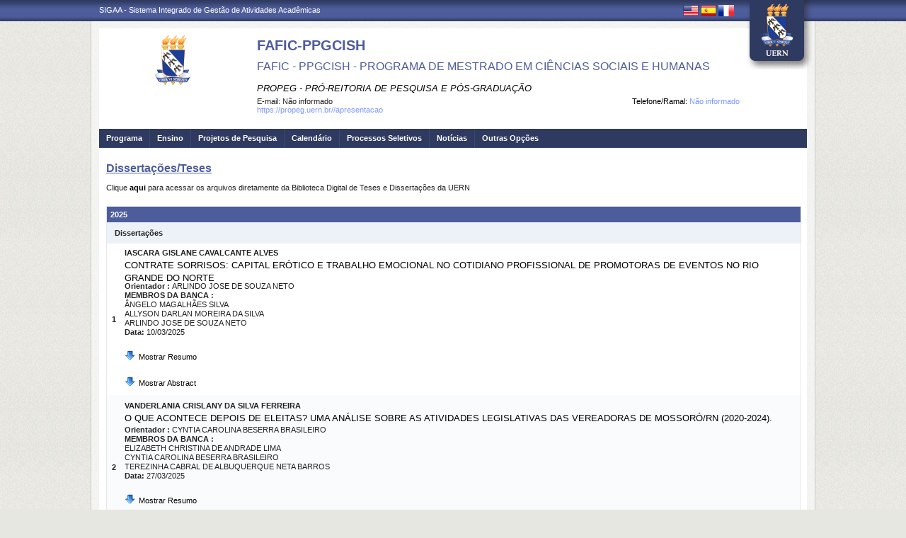

--- FILE ---
content_type: text/html;charset=utf-8
request_url: https://sigaa.uern.br/sigaa/public/programa/defesas.jsf?lc=pt_BR&id=1054
body_size: 17409
content:

<!DOCTYPE html PUBLIC "-//W3C//DTD HTML 4.01 Transitional//EN"  "http://www.w3.org/TR/html4/loose.dtd">





















<html xmlns="http://www.w3.org/1999/xhtml">
<head>
    <title>Portal de Programas de Pós-Graduação (UERN)</title>
    <meta http-equiv="Content-Type" content="text/html; charset=iso-8859-1" />
    <meta name="author" content="Andressa Kroeff Pires - SINFO">
    <link class="component" href="/sigaa/a4j/s/3_3_3.Finalorg/richfaces/renderkit/html/css/basic_classes.xcss/DATB/eAF7sqpgb-jyGdIAFrMEaw__.jsf;jsessionid=259862FAF860FF9AC5046AD97B0CBC27.producao01-uern" rel="stylesheet" type="text/css" /><link class="component" href="/sigaa/a4j/s/3_3_3.Finalorg/richfaces/renderkit/html/css/extended_classes.xcss/DATB/eAF7sqpgb-jyGdIAFrMEaw__.jsf;jsessionid=259862FAF860FF9AC5046AD97B0CBC27.producao01-uern" media="rich-extended-skinning" rel="stylesheet" type="text/css" /><script src="/sigaa/a4j/g/3_3_3.Finalorg/richfaces/renderkit/html/scripts/jquery/jquery.js.jsf" type="text/javascript"></script><script type="text/javascript">window.RICH_FACES_EXTENDED_SKINNING_ON=true;</script><script src="/sigaa/a4j/g/3_3_3.Finalorg/richfaces/renderkit/html/scripts/skinning.js.jsf" type="text/javascript"></script><link rev=made href="mailto:andressa@info.ufrn.br">
    <link rel="stylesheet" href="/sigaa/public/programa/css/template.css" />
    
<style type="text/css">
/* topo do site */
#corpo #topo_site {
	display: block;
	width: 100%;
	height: 142px;
}

	#topo_site #logo {
		display: inline-block;
		*float: left;
		width: 190px;
		height: 122px;
		text-align:center;
		vertical-align: top;
		padding: 10px;
	}

		#logo img {
			max-width: 190px;
			_width: 188px;
			max-height: 122px;
			_height: 120px;
		}

	#topo_site #nomes {
		display: inline-block;
		*float: left;
		width: 682px;
		height: 100%;
		margin: 0 0 0 10px;
		vertical-align: top;
	}

		#nomes .sigla {
			display: block;
			width: 100%;
			font-family: "Verdana", Arial, Helvetica, sans-serif;
			font-size: 20px;
			color: #4D5D9C;
			font-weight: bold;
			text-transform: uppercase;
			margin: 13px 0 10px;
		}

		#nomes .nome_programa {
			display: block;
			width: 100%;
			font-family: "Verdana", Arial, Helvetica, sans-serif;
			font-size: 16px;
			color: #4D5D9C;
			text-transform: uppercase;
			line-height: 16px;
			margin-bottom: 15px;
		}

			.nome_programa a {
				color: #4D5D9C;
			}

			.nome_programa a:hover {
				text-decoration: underline;
			}

		#nomes .nome_centro {
			display: block;
			width: 100%;
			font-family: "Verdana", Arial, Helvetica, sans-serif;
			font-size: 13px;
			color: #000000 !important;
			text-transform: uppercase;
			font-style: italic;
			margin-bottom: 5px;
		}

		#nomes .url_programa {
			display: block;
			width: 65%;
			float:left;
			font-family: "Verdana", Arial, Helvetica, sans-serif;
			font-size: 11px;
			color: #7d97fe;
		}

			.url_programa a {
				font-family: "Verdana", Arial, Helvetica, sans-serif;
				font-size: 11px;
				color: #7D97FE;
			}

			.url_programa a:hover {
				text-decoration: #7D97FE;
			}
			
		#nomes .telefone_programa {
			float:right;
			width: 35%;
			display:block;
			text-align: right;
			font-family: "Verdana", Arial, Helvetica, sans-serif;
			font-size: 11px;
			color: #7D97FE;
		}	
		
		#nomes .telefone_programa .telefoneRamal{
			color: black;
		}
		 
/* menu */
#corpo .menu {
	display: block;
	width: 100%;
	height: 26px;
	background-color: #2F3A60;
	border-bottom: #3B4878 solid 1px;
}

	.menu .li-menu {
		float: left;
		padding: 0 10px 0 0;
		position: relative;
		border-left: #3B4878 solid 1px;
		z-index: 10;
		height:27px;
	}

	.menu .primeiro {
		border-left: none;
	}

	.menu .item-menu {
		float: left;
		padding: 7px 0 0 10px;
		height: 20px;
		*height: 21px;
		color: #FFFFFF;
		font-weight: bold;
	}

	.menu span.item-menu {
		cursor: default;
	}

	.menu a:hover {
		text-decoration: underline;
	}

	.menu .sub-menu {
		display: none;
		padding: 10px 10px 5px 10px;
		position: absolute;
		top: 26px;
		left: 0;
		z-index: 11;
		background: #3B4878;
	}

	.menu .sub-menu li {
		border-top: 1px solid #2F3A60;
		padding: 10px 0 5px 0;
	}

	.menu .sub-menu .primeiro {
		border: 0;
		padding: 0 0 5px 0;
	}

	.menu .sub-menu a {
		display: block;
		width: auto;
		color: #FFFFFF;
		white-space: nowrap;
	}

		.sub-menu a:hover {
			text-decoration: none;
		}

/* conteudo */
#corpo #conteudo {
	display: block;
	width:98%;
	min-height: 480px;
	_height: 480px;
	margin:20px 10px 0;
}

	.titulo {
		font-family: "Verdana", Arial, Helvetica, sans-serif;
		font-size: 16px;
		font-weight: bold;
		text-decoration: underline;
		color: #4D5D9C;
	}

	h1, h2, h3, h4, h5, h6 {
		display: block;
		width: auto;
		height: auto;
		font-size: 100%;
		font-weight: bold;
		margin: 0 0 10px 0;
		color: #000000;
	}

	.titulo_menor {
		font-family: "Verdana", Arial, Helvetica, sans-serif;
		font-size: 12px;
		font-weight: bold;
		text-decoration: underline;
		color: #4D5D9C;
	}

	.leia_mais a {
		float: right;
		text-align: right;
		font-family: "Verdana", Arial, Helvetica, sans-serif;
		font-size: 10px;
		color: #7D97FE;
	}

	.saiba_mais a {
		float: left;
		text-align: left;
		font-family: "Verdana", Arial, Helvetica, sans-serif;
		font-size: 10px;
		color: #7D97FE;
	}
	
	.destaqueProcessoeletivo{
		font-weight: bold !important;
	}

	/* conteudo da coluna menu lateral */
	#conteudo #menu_lateral {
		display: inline-block;
		*float: left;
		width: 208px;
		height: auto;
		border: 1px solid #E1E1E1;
		vertical-align: top;
		margin: 3px 0 0;
	}

		#menu_lateral #titulo {
			display: block;
			padding: 20px 20px 0;
			color: #4D5D9C;
			font-size: 14px;
			font-weight: bold;
			text-align: center;
		}

		#menu_lateral #links {
			display: block;
			padding: 20px 20px 15px;
		}

		#menu_lateral #links li {
			border-top: 1px solid #E1E1E1;
			padding: 10px 0 5px 0;
		}

		#menu_lateral #links .primeiro {
			border: 0;
			padding: 0 0 5px 0;
		}

		#menu_lateral #links a {
			display: block;
			width: auto;
			/*white-space: nowrap;*/
			color: #7D97FE;
		}

		#menu_lateral #links a:hover {
			color: #222222;
			text-decoration: none;
		}

	/* conteudo da coluna esquerda */
	#conteudo #esquerda {
		display: inline-block;
		*float: left;
		width: 72%;
		min-height: 513px;
		_height: 513px;
		margin: 0 22px 0 0;
		*margin: 0 24px 0 0;
	}

	#conteudo #esquerda.com_menu_lateral {
		width: 476px;
		*width: 480px;
		margin: 0 18px 0 20px;
		*margin: 0 20px 0;
	}

		/* noticia em destaque */
		#esquerda #destaque {
			display: block;
			width: 100%;
			height: 203px;
			padding:20px 0 0;
		}

			#destaque .d_titulo {
				display: block;
				width: 100%;
				height: 34px;
				font-weight: bold;
				font-size: 13px;
				margin: 0 0 10px 0;
			}

			#destaque .d_texto {
				display: block;
				width: 100%;
				height: 139px;
				line-height: 17px;
				text-align: justify;
				margin: 0 0 10px 0;
			}

				.d_texto .foto {
					float: left;
					margin: 0 10px 0 0;
					border: 1px solid #e9eef2;
				}

				.d_texto .data {
					float: left;
					width: auto;
					margin:5px 0 0;
					font-size: 9px;
					font-weight: bold;
				}

		/* separador das noticias */
		#esquerda #linha {
			display: block;
			width: 100%;
			height: 1px;
			margin: 15px 0;
			_margin: 0px 0 10px;
			background: transparent url(../img/pontilhado.png) repeat-x left center;
		}

		/* ultimas noticias */
		#esquerda #listagem ul {
			display: block;
			width: 100%;
			height: auto;
			padding:20px 0 0;
			_padding:20px 0 4px;
		}

			#listagem ul li {
				display: block;
				width: 100%;
				margin: 0 0 8px 0;
			}

			#listagem ul li a:hover {
				text-decoration: underline;
			}

			#listagem ul li .data {
				font-size: 9px;
				font-weight: bold;
			}

	/* conteudo da coluna direita */
	#conteudo #direita {
		display: inline-block;
		*float: left;
		width: 249px;
		min-height: 513px;
		_height: 513px;
		vertical-align: top;
	}

		/* chamada */
		#direita #chamada {
			display: block;
			width: 100%;
			height: 227px;
			_height: 230px;
			margin: 18px 0 0;
		}

			#chamada #icone {
				float: right;
				width: 54px;
				height: 47px;
				position: relative;
				margin: -14px 0 0 0;
				_margin: -15px 0 0 0;
				z-index: 10px;
			}

			#chamada #caixa {
				float: left;
				width: 90%;
				height: 213px;
				_height: 216px;
				margin: -37px 0 0 0;
				_margin: -38px 0 0 0;
				padding: 8px;
				border: 1px solid #e1e1e1;
			}

				#caixa #titulo {
					display: block;
					width: 180px;
					height: auto;
					padding: 4px 0 13px;
					text-align: center;
				}

				#caixa .introducao {
					display: block;
					width: 100%;
					height: 35px;
					line-height: 18px;
					text-align: justify;
				}

				/* listagem referente ao processo seletivo */
				#caixa #listagem2 ul {
					display: block;
					width: 100%;
					height: 110px;
					padding: 15px 0 10px;
				}

					#listagem2 ul li {
						display: block;
						width: 100%;
						margin: 0 0 8px 0;
						font-style: italic;
						text-transform: uppercase;
					}

					#listagem2 ul li a:hover {
						text-decoration: underline;
					}

					#listagem2 ul li .data {
						text-transform: none;
					}

				/* listagem referente ao calendario */
				#caixa #listagem3 ul {
					display: block;
					width: 100%;
					height: 110px;
					padding: 15px 0 10px;
				}

					#listagem3 ul li {
						display: block;
						width: 100%;
						margin: 0 0 10px 0;
						font-size: 10px;
						font-weight: bold;
					}

					#listagem3 ul li .evento {
						display: block;
						width: 93%;
						height: auto;
						margin: 0 0 0 15px;
						font-size: 11px;
						font-style: italic;
						font-weight: normal;
					}

					#listagem3 ul li .evento a:hover  {
						text-decoration: underline;
					}

		/* separador das chamadas */
		#direita #espaco {
			display: block;
			width: 100%;
			height: 1px;
			margin: 20px 0;
			_margin: 15px 0;
		}


	/* ------------------------------ Conteudo das internas ------------------------------ */
	.texto {
		display: block;
		width: 100%;
		height: auto;
		margin: 20px 0;
		text-align: justify;
		line-height: 15px;
		color: #222222
	}

		.texto .foto {
			float: left;
			margin: 2px 10px 5px 0;
			border: 1px solid #e9eef2;
		}
	
	.subtitulo {
		display: block;
		width: auto;
		height: auto;
		font-weight: bold;
		margin: 0 0 10px 0;
		color: #000000;
	}

	.texto_afastado {
		display: block;
		width: 99%;
		height: auto;
		margin: 5px 0 0 10px;
	}

		.texto_afastado ul#listagem {
			display: block;
			width: 100%;
		}

			.texto_afastado ul#listagem li {
				display: block;
				width: 100%;
				margin: 15px 0 0 0;
				font-weight: bold;
				text-transform: uppercase;
			}

			.texto_afastado ul#listagem li.primeiro {
				margin: 0;
			}

			.texto_afastado ul#listagem li .dados {
				display: block;
				width: 98%;
				height: auto;
				margin: 6px 0 0 20px;
				font-weight: normal;
				text-transform: none;
			}

			.texto_afastado ul#listagem li .dados p {
				display: block;
				width: 100%;
			}

			.texto_afastado ul#listagem li .dados .cor {
				color: #7d97fe;
			}

			.texto_afastado ul#listagem li .data {
				color: #7d97fe;
			}

			.texto_afastado ul#listagem li a.cor {
				text-transform: none;
				color: #000;
			}

			.texto_afastado ul#listagem li a.cor:hover {
				text-decoration: underline;
			}

	/* Detalhes da notícia */
	.data_cadastrada {
		display: block;
		width: 100%;
		height: auto;
		text-align: right;
		color: #7d97fe;
	}

		.data_cadastrada b {
			color: #000000;
		}

	.arquivo_baixar {
		display: block;
		width: 100%;
		height: auto;
	}

		.arquivo_baixar a {
			color: #4D5D9C;
		}

		.arquivo_baixar a:hover {
			color: #222222;
		}

	/* listagem geral (tabela) */
	#listagem_tabela {
		display: block;
		width: 100%;
		height: auto;
		border: 1px solid #e7e7e7;
		padding: 0;
		margin: 20px 0 0;
	}

		#listagem_tabela #head_lt {
			display: block;
			width: 100%;
			padding: 15px 0;
			background:#4D5D9C url(./img/pontilhado.png) repeat-x scroll left bottom;
			color: #FFFFFF;
			font-size: 12px;
			font-weight: bold;
			text-align: center;
			text-transform: uppercase;
		}

		#listagem_tabela #group_lt {
			display: block;
			width: 99%;
			height: auto;
			padding: 5px;
			background: #4D5D9C;
			color: #FFFFFF;
			font-size: 11px;
			font-weight: bold;
			text-transform: uppercase;
		}

			#listagem_tabela #group_lt a {
				color: #FFF;
			}

			#listagem_tabela #group_lt a:hover {
				color: #FFF;
			}

		#listagem_tabela #table_lt, #table_lt tbody {
			display: block;
			width: 100%;
			height: auto;
		}

			#table_lt tbody tr td {
				padding: 5px;
				text-align: left;
				vertical-align: middle;
			}

			#table_lt tbody tr td.centro {
				text-align: center;
			}

			#table_lt tbody tr td.direita {
				text-align: right;
			}

			#table_lt tbody tr.campos {
				display: block;
				width: 100%;
				height: auto;
				*height: 18px;
				padding: 2px 0;
				background: #EDF1F8;
				font-weight: bold;
			}
			#table_lt tbody tr.campos td {
				color: #222222;
			}

			#table_lt tbody tr.linha_par {
				display: block;
				width: 100%;
				height: auto;
				*height: 18px;
				padding: 2px 0;
				background: #F9FBFD;
			}

			#table_lt tbody tr.linha_impar {
				display: block;
				width: 100%;
				height: auto;
				*height: 18px;
				padding: 2px 0;
				background: #F9FBFD;
			}

			#table_lt tbody tr td a.cor, #table_lt tbody tr td a.cor_ss {
				color: #4D5D9C;
			}

			#table_lt tbody tr td a.cor:hover {
				text-decoration: underline;
			}

			#table_lt tbody tr td a.cor_ss:hover {
				color: #222222;
			}

			#table_lt tbody tr td a.negrito:hover {
				font-weight: bold;
			}

			#table_lt tbody tr td a.italico:hover {
				font-style: italic;
			}

			#table_lt tbody tr td .topicos {
				display: block;
				width: auto;
				margin-left: 20px;
			}

				#table_lt tbody tr td .topicos span {
					display: block;
					width: auto;
					margin: 8px 0 0 0;
				}

				#table_lt tbody tr td .topicos a {
					display: block;
					width: auto;
					margin: 8px 0 0 0;
				}

			#table_lt tbody tr td #descricao {
				display: block;
				width: auto;
				margin-left: 20px;
				margin-right: 20px;
			}

				#table_lt tbody tr td #descricao span {
					display: block;
					width: auto;
					margin: 0 0 5px 0;
				}

				#table_lt tbody tr td #descricao span.negrito {
					font-weight: bold;
				}

				#table_lt tbody tr td #descricao span.links {
					margin: 10px 0 0 0;
					*margin: 10px 0 -5px 0;
				}

					#table_lt tbody tr td #descricao span.links a {
						float: left;
						width: auto;
						height: auto;
						margin: 0 15px 0 0;
					}

		#listagem_tabela #foot_lt {
			display: block;
			width: 100%;
			height: auto;
			padding: 5px 0;
			background: #4d5d9c;
			color: #FFFFFF;
			font-size: 11px;
			font-weight: bold;
			text-align: center;
		}

	#listagem_tabela.espaco_menor {
		margin: 10px 0 0;
	}

	/* formulario para busca */
	#caixa_formulario {
		display: block;
		width: 516px;
		height: 165px;
		_height: 165px;
		margin: 20px auto;
	}

		#caixa_formulario #icon_cf {
			float: right;
			width: 85px;
			height: 74px;
			position: relative;
			margin: -16px 0 0 0;
			z-index: 10px;
		}

		#caixa_formulario #formulario {
			float: left;
			width: 97%;
			height: auto;
			margin: -58px 0 0 0;
			border: 1px solid #e7e7e7;
		}
			#formulario #head_f {
				display: block;
				width: 100%;
				height: auto;
				padding: 15px 0;
				background: #4D5D9C;
				color: #FFFFFF;
				font-size: 12px;
				font-weight: bold;
				text-align: center;
				text-transform: uppercase;
			}

			#formulario #body_f {
				display: block;
				width: 450px;
				*width: 451px;
				height: auto;
				padding: 25px;
				text-align: center;
			}

				#formulario #body_f .campo {
					display: block;
					width: 196px;
					*width: 190px;
					_width: 175px;
					_height: auto;
					margin: 0px auto 10px;
				}

					#formulario #body_f .campo label {
						float: left;
						font-weight: bold;
						color: #000000;
						padding: 3px;
					}

				#formulario #body_f input {
					border: 1px #c8c8c6 solid;
					font-size: 11px;
					color: #222222;
					font-family: "Tahoma";
					padding: 2px 4px;
					width: 30px;
					height: 14px;
					margin: 0px;
					vertical-align: top;
				}

				#formulario #body_f select {
					border: 1px #c8c8c6 solid;
					font-size: 11px;
					color: #222222;
					font-family: "Tahoma";
					padding: 2px;
					width: 37px;
					height: 20px;
					margin: 0px;
					vertical-align: top;
				}

				#formulario #body_f .bt_buscar {
					margin: 0px;
					background: transparent url(./img/bt_buscar.jpg) no-repeat;
					border: none;
					cursor:pointer;
					height:25px;
					width:56px;
				}

	/* ------------------------------ Conteudo das internas ------------------------------ */
 </style>
    
    <script src="/shared/javascript/STICookieConsent.js"></script>
	<script>
	    document.addEventListener("DOMContentLoaded", () => {
	    	generateCookieConsentModal("SIGAA", "Nós usamos cookies para melhorar sua experiência de navegação no portal. Ao utilizar o %sitename%, você concorda com a polí­tica de monitoramento de cookies. Para ter mais informações sobre como isso é feito e como remover, acesse a <a href=%cookie-policy%>Política de Privacidade</a>. Para saber como a UERN trata os dados, acesse a <a href=%privacy-policy%> Polí­tica de cookies</a>. Se você concorda, clique em %button-text%.", "https://portal.uern.br/acessoainformacao/lgpd/", "https://portal.uern.br/acessoainformacao/lgpd/");
	    })
	</script>
</head>
<body>
	<div id="bg">
    	<div id="bg_rodape">
        	<div id="estrutura">
				
			    	
            	






<style type="text/css">
	.sigla{text-transform: none !important;} 
</style>


<div id="topo">
	<div id="sigaa">
    	<a href="https://sigaa.uern.br" target="_blank" title="SIGAA">SIGAA - Sistema Integrado de Gestão de Atividades Acadêmicas</a>
    </div>
	<div id="instituicao">
    	<a href="https://portal.uern.br/" target="_blank" 
    		title="Acessar P&aacute;gina UERN">
    		<img src="http://sigaa.uern.br/sigaa/public/programa/img/instituicao_programa.png" />
    	</a>
    </div>
	<div id="idiomas">
		
		
			<a href="?lc=en_US&id=1054&noticia="><img src="/sigaa/public/programa/img/idioma_ingles.png" title="Vers&atilde;o em Ingl&ecirc;s" /></a>
		
		
			<a href="?lc=es_ES&id=1054&noticia="><img src="/sigaa/public/programa/img/idioma_espanhol.png" title="Vers&atilde;o em Espanhol" /></a>
		
		
			<a href="?lc=fr_FR&id=1054&noticia="><img src="/sigaa/public/programa/img/idioma_frances.png" title="Vers&atilde;o em Franc&ecirc;s" /></a>
		
	</div>
</div>
				

<div id="site">
	<div id="margem">
		<div id="corpo">
			<div id="topo_site">
				<div id="logo">
		    		
					
						<a href="portal.jsf?lc=pt_BR&id=1054">
							<img src="https://sigaa.uern.br/shared/img/instituicao/brasao.png">
						</a>
					
			    </div>
			  	<div id="nomes">
			         
			          <span class="sigla">
			          	 FAFIC-PPGCISH
			          </span>
			         
			          <span class="nome_programa">
						<a href="portal.jsf?lc=pt_BR&id=1054">
							FAFIC - PPGCISH - PROGRAMA DE MESTRADO EM CIÊNCIAS SOCIAIS E HUMANAS
						</a>
			          </span>
			          
			          <span class="nome_centro">
			          		<a href="/sigaa/public/centro/portal.jsf?lc=pt_BR&id=879"
							title="Acessar Página" class="nomeCentro">
								PROPEG - PRÓ-REITORIA DE PESQUISA E PÓS-GRADUAÇÃO
							</a>
			          </span>
					  
					  <span class="telefone_programa">
						 	<span class="telefoneRamal">Telefone/Ramal: </span>N&atilde;o informado 
							
							
								
							
					  </span>
					 <span class="email_programa">
						 	<span class="mailProg">E-mail: </span>N&atilde;o informado 
							
							
								
							
					  </span>
			          
							<span class="url_programa">
								<a href="https://propeg.uern.br//apresentacao">https://propeg.uern.br//apresentacao</a>
							</span>
					  
						
			      </div>
			</div>

<div id="menu" class="menu">
  	<ul>
          <li class="li-menu primeiro">
              <span class="item-menu" title="Programa">Programa</span>
              <div class="sub-menu">
                  <ul>
                      <li class="primeiro">
	                      <a title="Apresentação" href="apresentacao.jsf?lc=pt_BR&id=1054">
	                      	&middot; Apresenta&ccedil;&atilde;o
	                      </a> 
					  </li>
					  <li>
					  	  <a title="Área de Concentração" href="areas.jsf?lc=pt_BR&id=1054">
					  		&middot; &Aacute;rea de Concentra&ccedil;&atilde;o
					  	  </a>
					  </li>
					  <li><a title="Cursos" href="cursos.jsf?lc=pt_BR&id=1054">&middot; Cursos</a></li>
					  <li>
						  <a title="Grade Curricular" href="curriculo.jsf?lc=pt_BR&id=1054">
						  	&middot; Grade Curricular
						  </a>
					  </li>
                  </ul>
              </div>
          </li>
          <li class="li-menu">
              <span class="item-menu" title="Ensino">Ensino</span>
              <div class="sub-menu">
                  <ul>
					<li class="primeiro"><a title="Alunos Ativos" href="alunos.jsf?lc=pt_BR&id=1054">&middot; Alunos Ativos</a></li>
					<li><a title="Corpo Docente" href="equipe.jsf?lc=pt_BR&id=1054">&middot; Corpo Docente</a></li>
					<li><a title="Dissertações/Teses" href="defesas.jsf?lc=pt_BR&id=1054">&middot; Disserta&ccedil;&otilde;es/Teses</a></li>
					<li><a title="Turmas" href="turma.jsf?lc=pt_BR&id=1054">&middot; Turmas</a></li>
                   </ul>
              </div>
          </li>
		<li class="li-menu"><a class="item-menu"  title="Projetos de Pesquisa" href="pesquisa.jsf?lc=pt_BR&id=1054">Projetos de Pesquisa</a></li>
		<li class="li-menu"><a class="item-menu"  title="Calendário" href="calendario.jsf?lc=pt_BR&id=1054">Calend&aacute;rio</a></li>
		<li class="li-menu"><a class="item-menu"  title="Processos Seletivos " href="processo_seletivo.jsf?lc=pt_BR&id=1054">Processos Seletivos  </a></li>
        <li class="li-menu"><a class="item-menu"  title="Notícias"  href="noticias.jsf?lc=pt_BR&id=1054">Not&iacute;cias</a></li>
        
        
       	  

       	
       	
        <li class="li-menu">
	         <span class="item-menu" title="Outras Opções">Outras Op&ccedil;&otilde;es</span>
              <div class="sub-menu">
	                  <ul>
	                      
							<li  class="primeiro">
								
								 
									<a href="secao_extra.jsf?lc=pt_BR&id=1054&extra=5414174">
									&middot; Contatos
									</a>
								
							</li>
							
							<li  class="">
								
								 
									<a href="secao_extra.jsf?lc=pt_BR&id=1054&extra=5414177">
									&middot; Defesas de Dissertação
									</a>
								
							</li>
							
							<li  class="">
								
								 
									<a href="secao_extra.jsf?lc=pt_BR&id=1054&extra=3090390">
									&middot; Dissertações
									</a>
								
							</li>
							
							<li  class="">
								
								 
									<a href="secao_extra.jsf?lc=pt_BR&id=1054&extra=5414176">
									&middot; Docentes
									</a>
								
							</li>
							
							<li  class="">
								
								 
									<a href="secao_extra.jsf?lc=pt_BR&id=1054&extra=5414173">
									&middot; Documentos
									</a>
								
							</li>
							
							<li  class="">
								
								 
									<a href="secao_extra.jsf?lc=pt_BR&id=1054&extra=5414175">
									&middot; Editais
									</a>
								
							</li>
							
							<li  class="">
								
								 
									<a href="secao_extra.jsf?lc=pt_BR&id=1054&extra=5414171">
									&middot; Ementas e Disciplinas
									</a>
								
							</li>
							
							<li  class="">
								
								 
									<a href="secao_extra.jsf?lc=pt_BR&id=1054&extra=5414172">
									&middot; Formulários
									</a>
								
							</li>
							
							<li  class="">
								
								 
									<a href="secao_extra.jsf?lc=pt_BR&id=1054&extra=5414178">
									&middot; Inserção Social
									</a>
								
							</li>
							
							<li  class="">
								
								 
									<a href="secao_extra.jsf?lc=pt_BR&id=1054&extra=5414170">
									&middot; Projetos de Extensão
									</a>
								
							</li>
							
	                  </ul>
	         </div>
	       </li>
	         
      </ul>
</div>

  
 

<style>
	.ano {vertical-align:top;width:45px;border:0px; }
	.descricao {width:100%;padding-left:0px;line-height:1.25em;}
	a.linkArquivo {display: block;width: auto;margin:5px 0px 0px;padding-left:20px;line-height: 1.9em;background: url(/sigaa/img/pdf.png) no-repeat;font-size: 1.0em;font-weight: normal;float:left;}
	a.verResumo {display: block;width: auto;margin:5px 0px 0px;padding-left:20px;line-height: 1.9em;background: url(../../img/biblioteca/baixo.gif) no-repeat;font-size: 1.0em;font-weight: normal;float:left;}
	a.verResumoIngles {display: block;width: auto;margin:5px 0px 0px;padding-left:20px;line-height: 1.9em;background: url(../../img/biblioteca/baixo.gif) no-repeat;font-size: 1.0em;font-weight: normal;float:left;}
	.txtResumo {padding:8px 10px 8px; width:98%; text-align:justify;}
	.txtResumoIngles {padding:8px 10px 8px; width:98%; text-align:justify;}
	.lupa {width:60px;padding-left:0px;}
	.ano {font-size:14px;}
	.tipoDefesa{font-weight:bold; padding: 2px 5px;}
	.titulo_defesa{font-size:1.2em; color:black; text-transform:uppercase; margin-bottom:5px;line-height:1.6em;}
</style>
<script>
		/**
		* Param el(Elemento recebe ação onlcik do mouse.
		* 		view(Elmento contendo o conteúdo a ser escondido)		
		*/
		
		function toggleResumo(el,view){
	
			var imgCima = "url(../../img/biblioteca/cima.gif)";
			var imgBaixo = "url(../../img/biblioteca/baixo.gif)";
	
			//Esconde todos elementos exceto ele mesmo
			jQuery(view + ':not(this)').slideUp();	
			
			if(el!= ""){
				//Altera a imagem background de todas os links
				jQuery("." + el.className).css("background-image",imgBaixo);
				jQuery("." + el.className).html('Mostrar Resumo');
				if(jQuery(el).parent().next(view).css("display") == "none"){			
					jQuery(el).parent().next(view).slideDown("fast");
					jQuery(el).css("background-image",imgCima);
					jQuery(el).html('Esconder Resumo');
				}
			}	
		
		}

		function toggleAbstract(el,view){
			
			var imgCima = "url(../../img/biblioteca/cima.gif)";
			var imgBaixo = "url(../../img/biblioteca/baixo.gif)";
	
			//Esconde todos elementos exceto ele mesmo
			jQuery(view + ':not(this)').slideUp();	
			
			if(el!= ""){
				//Altera a imagem background de todas os links
				jQuery("." + el.className).css("background-image",imgBaixo);
				jQuery("." + el.className).html('Mostrar Abstract');
				if(jQuery(el).parent().next(view).css("display") == "none"){			
					jQuery(el).parent().next(view).slideDown("fast");
					jQuery(el).css("background-image",imgCima);
					jQuery(el).html('Esconder Abstract');
				}
			}	
		
		}
	
		/**
		* Recebe um objeto contendo marcações HTML, deixando apenas
		* o conteúdo
		*/
		function removeHTML(obj) {
			jQuery(obj).text(jQuery(obj).text());	
		}
		
		/* onload */
		jQuery(function(){
			/* Remove marcações HTML/CSS dos títulos e resumos das defesas, 
			* permitindo estilização/uniformização 
			*/
			jQuery(".titulo_defesa, .txtResumo").each(function(){
				removeHTML(jQuery(this));
			});

			jQuery(".titulo_defesa, .txtResumoIngles").each(function(){
				removeHTML(jQuery(this));
			});
		});
		
</script>


<form id="formListaDefesasPosGraduacao" name="formListaDefesasPosGraduacao" method="post" action="/sigaa/public/programa/defesas.jsf;jsessionid=259862FAF860FF9AC5046AD97B0CBC27.producao01-uern" enctype="application/x-www-form-urlencoded">
<input type="hidden" name="formListaDefesasPosGraduacao" value="formListaDefesasPosGraduacao" />
 
	
	<div id="conteudo">
		<div class="titulo">Disserta&ccedil;&otilde;es/Teses</div>
		
	
					<br clear="clear"/>
					<p>
						Clique 	
						
<script type="text/javascript" language="Javascript">function dpf(f) {var adp = f.adp;if (adp != null) {for (var i = 0;i < adp.length;i++) {f.removeChild(adp[i]);}}};function apf(f, pvp) {var adp = new Array();f.adp = adp;var i = 0;for (k in pvp) {var p = document.createElement("input");p.type = "hidden";p.name = k;p.value = pvp[k];f.appendChild(p);adp[i++] = p;}};function jsfcljs(f, pvp, t) {apf(f, pvp);var ft = f.target;if (t) {f.target = t;}f.submit();f.target = ft;dpf(f);};</script>
<a href="#" title="Visualizar Bases de Pesquisa" onclick="if(typeof jsfcljs == 'function'){jsfcljs(document.getElementById('formListaDefesasPosGraduacao'),{'formListaDefesasPosGraduacao:j_id_jsp_734145177_28':'formListaDefesasPosGraduacao:j_id_jsp_734145177_28'},'_blank');}return false"> <b>aqui</b> </a> 
						para acessar os arquivos diretamente da Biblioteca Digital de Teses e Dissertações da UERN 
					</p>
			
					
						
						
						
							
							
								
								
								
								<!-- Se troca de ano, fecha a anterior, cria uma nova listagem -->
								
									
									
									
									
				 					
									
									
									
									<div id="listagem_tabela">
								
										<div id="group_lt">
											 
											 	
													2025
											 	
											 	
											 
										</div>	 
										<table id="table_lt">
											<tbody>
											
												<tr class="campos">
													<th width="2px"></th>
													<td>Disserta&ccedil;&otilde;es</td>
													<th width="2px"></th>
												</tr>
											
								
							
								
							
								<tr class="">
																	
									<td class="tipoDefesa"> 										
										
											
												1
												
											
											
										
									</td> 
									
									<td> 
									 <ul>
										
									 	<li>	
									 		<b>IASCARA GISLANE CAVALCANTE ALVES</b>
										</li>
										
										<li>
	
											<span class="titulo_defesa">				  	
										  		
										  			
										  			
										  				<p>CONTRATE SORRISOS: CAPITAL ER&Oacute;TICO E TRABALHO EMOCIONAL NO COTIDIANO PROFISSIONAL DE PROMOTORAS DE EVENTOS NO RIO GRANDE DO NORTE</p>
										  			
										  		
									  		</span>
									  	</li>
									  	
									  	
										  	<li>
										  		<b>Orientador : </b>ARLINDO JOSE DE SOUZA NETO
										    </li>
									   	
									   	
									   	
										  	<li>
										  		<b>MEMBROS DA BANCA : </b>
										    </li>
										    
										    	<li>
										    		ÂNGELO MAGALHÃES SILVA
										    	</li>
										    
										    	<li>
										    		ALLYSON DARLAN MOREIRA DA SILVA
										    	</li>
										    
										    	<li>
										    		ARLINDO JOSE DE SOUZA NETO
										    	</li>
										    
									   	
	
									 	<li>	
									 		<b>Data: </b>10/03/2025
									 		<br/>

										 	    	
										</li>
									   	
									   	<li>
										  											 	    
									 	 	
											<br clear="all"/>
										</li> 
										
										
											<li>
												<a href="javascript:void(0);" onClick="toggleResumo(this,'.txtResumo')" class="verResumo" >
													Mostrar Resumo
												</a>
												<br clear="all"/>
											</li>										
											<li class="txtResumo" >
									  			<p>.</p>								  			
											</li>
												
										<br clear="all"/>
										
											<li>
										 	 	<a href="javascript:void(0);" onClick="toggleAbstract(this,'.txtResumoIngles')" class="verResumoIngles" >
													Mostrar Abstract
												</a>
												<br clear="all"/>
											</li>
											<li class="txtResumoIngles" >										
									  			<p>.</p>								  			
											</li>
																			
									</ul>
									</td>
									<td width="2px"></td>
									
								</tr>
								
								
							
						
							
							
								
								
								
								<!-- Se troca de ano, fecha a anterior, cria uma nova listagem -->
								
							
								
							
								<tr class="linha_impar">
																	
									<td class="tipoDefesa"> 										
										
											
												2
												
											
											
										
									</td> 
									
									<td> 
									 <ul>
										
									 	<li>	
									 		<b>VANDERLANIA CRISLANY DA SILVA FERREIRA</b>
										</li>
										
										<li>
	
											<span class="titulo_defesa">				  	
										  		
										  			
										  			
										  				<p>O QUE ACONTECE DEPOIS DE ELEITAS? UMA AN&Aacute;LISE SOBRE AS ATIVIDADES LEGISLATIVAS DAS VEREADORAS DE MOSSOR&Oacute;/RN (2020-2024).</p>
										  			
										  		
									  		</span>
									  	</li>
									  	
									  	
										  	<li>
										  		<b>Orientador : </b>CYNTIA CAROLINA BESERRA BRASILEIRO
										    </li>
									   	
									   	
									   	
										  	<li>
										  		<b>MEMBROS DA BANCA : </b>
										    </li>
										    
										    	<li>
										    		ELIZABETH CHRISTINA DE ANDRADE LIMA
										    	</li>
										    
										    	<li>
										    		CYNTIA CAROLINA BESERRA BRASILEIRO
										    	</li>
										    
										    	<li>
										    		TEREZINHA CABRAL DE ALBUQUERQUE NETA BARROS
										    	</li>
										    
									   	
	
									 	<li>	
									 		<b>Data: </b>27/03/2025
									 		<br/>

										 	    	
										</li>
									   	
									   	<li>
										  											 	    
									 	 	
											<br clear="all"/>
										</li> 
										
										
											<li>
												<a href="javascript:void(0);" onClick="toggleResumo(this,'.txtResumo')" class="verResumo" >
													Mostrar Resumo
												</a>
												<br clear="all"/>
											</li>										
											<li class="txtResumo" >
									  			<p>.</p>								  			
											</li>
												
										<br clear="all"/>
										
											<li>
										 	 	<a href="javascript:void(0);" onClick="toggleAbstract(this,'.txtResumoIngles')" class="verResumoIngles" >
													Mostrar Abstract
												</a>
												<br clear="all"/>
											</li>
											<li class="txtResumoIngles" >										
									  			<p>.</p>								  			
											</li>
																			
									</ul>
									</td>
									<td width="2px"></td>
									
								</tr>
								
								
							
						
							
							
								
								
								
								<!-- Se troca de ano, fecha a anterior, cria uma nova listagem -->
								
							
								
							
								<tr class="">
																	
									<td class="tipoDefesa"> 										
										
											
												3
												
											
											
										
									</td> 
									
									<td> 
									 <ul>
										
									 	<li>	
									 		<b>MARIA DA CONCEIÇÃO SANTOS DE LIMA SOUSA</b>
										</li>
										
										<li>
	
											<span class="titulo_defesa">				  	
										  		
										  			
										  			
										  				<p><span>CARTAS PARA UMA ANTROPOL&Iacute;TICA DA FRATERNIDADE: O PROTAGONISMO DE HUMBERTO TEIXEIRA DE LIMA</span></p>
										  			
										  		
									  		</span>
									  	</li>
									  	
									  	
										  	<li>
										  		<b>Orientador : </b>LUAN GOMES DOS SANTOS DE OLIVEIRA
										    </li>
									   	
									   	
									   	
										  	<li>
										  		<b>MEMBROS DA BANCA : </b>
										    </li>
										    
										    	<li>
										    		CARLOS ALDEMIR FARIAS DA SILVA
										    	</li>
										    
										    	<li>
										    		KARLLA CHRISTINE ARAÚJO SOUZA
										    	</li>
										    
										    	<li>
										    		LUAN GOMES DOS SANTOS DE OLIVEIRA
										    	</li>
										    
									   	
	
									 	<li>	
									 		<b>Data: </b>28/03/2025
									 		<br/>

										 	    	
										</li>
									   	
									   	<li>
										  											 	    
									 	 	
											<br clear="all"/>
										</li> 
										
										
											<li>
												<a href="javascript:void(0);" onClick="toggleResumo(this,'.txtResumo')" class="verResumo" >
													Mostrar Resumo
												</a>
												<br clear="all"/>
											</li>										
											<li class="txtResumo" >
									  			<p>.</p>								  			
											</li>
												
										<br clear="all"/>
										
											<li>
										 	 	<a href="javascript:void(0);" onClick="toggleAbstract(this,'.txtResumoIngles')" class="verResumoIngles" >
													Mostrar Abstract
												</a>
												<br clear="all"/>
											</li>
											<li class="txtResumoIngles" >										
									  			<p>.</p>								  			
											</li>
																			
									</ul>
									</td>
									<td width="2px"></td>
									
								</tr>
								
								
							
						
							
							
								
								
								
								<!-- Se troca de ano, fecha a anterior, cria uma nova listagem -->
								
							
								
							
								<tr class="linha_impar">
																	
									<td class="tipoDefesa"> 										
										
											
												4
												
											
											
										
									</td> 
									
									<td> 
									 <ul>
										
									 	<li>	
									 		<b>ANDRÉA DE CASTRO COSTA</b>
										</li>
										
										<li>
	
											<span class="titulo_defesa">				  	
										  		
										  			
										  			
										  				<p><span>BUCHADA DA AD&Eacute;LIA: OS USOS DO PASSADO NA (RE)INVEN&Ccedil;&Atilde;O DOS CARNAVAIS DE LIMOEIRO DO NORTE (2002 &ndash; 2023)</span></p>
										  			
										  		
									  		</span>
									  	</li>
									  	
									  	
										  	<li>
										  		<b>Orientador : </b>ARLINDO JOSE DE SOUZA NETO
										    </li>
									   	
									   	
									   	
										  	<li>
										  		<b>MEMBROS DA BANCA : </b>
										    </li>
										    
										    	<li>
										    		CINTYA CHAVES
										    	</li>
										    
										    	<li>
										    		ARLINDO JOSE DE SOUZA NETO
										    	</li>
										    
										    	<li>
										    		PÂMELLA ROCHELLE ROCHANNE DIAS DE OLIVEIRA
										    	</li>
										    
									   	
	
									 	<li>	
									 		<b>Data: </b>31/03/2025
									 		<br/>

										 	    	
										</li>
									   	
									   	<li>
										  											 	    
									 	 	
											<br clear="all"/>
										</li> 
										
										
											<li>
												<a href="javascript:void(0);" onClick="toggleResumo(this,'.txtResumo')" class="verResumo" >
													Mostrar Resumo
												</a>
												<br clear="all"/>
											</li>										
											<li class="txtResumo" >
									  			<p>.</p>								  			
											</li>
												
										<br clear="all"/>
										
											<li>
										 	 	<a href="javascript:void(0);" onClick="toggleAbstract(this,'.txtResumoIngles')" class="verResumoIngles" >
													Mostrar Abstract
												</a>
												<br clear="all"/>
											</li>
											<li class="txtResumoIngles" >										
									  			<p>.</p>								  			
											</li>
																			
									</ul>
									</td>
									<td width="2px"></td>
									
								</tr>
								
								
							
						
							
							
								
								
								
								<!-- Se troca de ano, fecha a anterior, cria uma nova listagem -->
								
							
								
							
								<tr class="">
																	
									<td class="tipoDefesa"> 										
										
											
												5
												
											
											
										
									</td> 
									
									<td> 
									 <ul>
										
									 	<li>	
									 		<b>POLLYANA MIRTIS ALVES DE OLIVEIRA</b>
										</li>
										
										<li>
	
											<span class="titulo_defesa">				  	
										  		
										  			
										  			
										  				<p><span>Reflex&otilde;es sobre a evas&atilde;o escolar na Educa&ccedil;&atilde;o de Jovens e Adultos: Um olhar a partir das narrativas e viv&ecirc;ncias das educandas</span></p>
										  			
										  		
									  		</span>
									  	</li>
									  	
									  	
										  	<li>
										  		<b>Orientador : </b>OZAIAS ANTONIO BATISTA
										    </li>
									   	
									   	
									   	
										  	<li>
										  		<b>MEMBROS DA BANCA : </b>
										    </li>
										    
										    	<li>
										    		ARIANE ROCHELLE MENDONÇA
										    	</li>
										    
										    	<li>
										    		LUAN GOMES DOS SANTOS DE OLIVEIRA
										    	</li>
										    
										    	<li>
										    		OZAIAS ANTONIO BATISTA
										    	</li>
										    
									   	
	
									 	<li>	
									 		<b>Data: </b>31/03/2025
									 		<br/>

										 	    	
										</li>
									   	
									   	<li>
										  											 	    
									 	 	
											<br clear="all"/>
										</li> 
										
										
											<li>
												<a href="javascript:void(0);" onClick="toggleResumo(this,'.txtResumo')" class="verResumo" >
													Mostrar Resumo
												</a>
												<br clear="all"/>
											</li>										
											<li class="txtResumo" >
									  			<p>.</p>								  			
											</li>
												
										<br clear="all"/>
										
											<li>
										 	 	<a href="javascript:void(0);" onClick="toggleAbstract(this,'.txtResumoIngles')" class="verResumoIngles" >
													Mostrar Abstract
												</a>
												<br clear="all"/>
											</li>
											<li class="txtResumoIngles" >										
									  			<p>.</p>								  			
											</li>
																			
									</ul>
									</td>
									<td width="2px"></td>
									
								</tr>
								
								
							
						
							
							
								
								
								
								<!-- Se troca de ano, fecha a anterior, cria uma nova listagem -->
								
							
								
							
								<tr class="linha_impar">
																	
									<td class="tipoDefesa"> 										
										
											
												6
												
											
											
										
									</td> 
									
									<td> 
									 <ul>
										
									 	<li>	
									 		<b>DÉBORA BRUNA FÉLIX GOMES</b>
										</li>
										
										<li>
	
											<span class="titulo_defesa">				  	
										  		
										  			
										  			
										  				<p><span>"EU ENTENDI A REFER&Ecirc;NCIA&rdquo;: PERSPECTIVAS DA CULTURA DA CONVERG&Ecirc;NCIA ATRAV&Eacute;S DA MARVEL</span></p>
										  			
										  		
									  		</span>
									  	</li>
									  	
									  	
										  	<li>
										  		<b>Orientador : </b>OZAIAS ANTONIO BATISTA
										    </li>
									   	
									   	
									   	
										  	<li>
										  		<b>MEMBROS DA BANCA : </b>
										    </li>
										    
										    	<li>
										    		MICHELLE FERRET BADIALI
										    	</li>
										    
										    	<li>
										    		JUCIEUDE DE LUCENA EVANGELISTA
										    	</li>
										    
										    	<li>
										    		OZAIAS ANTONIO BATISTA
										    	</li>
										    
									   	
	
									 	<li>	
									 		<b>Data: </b>31/03/2025
									 		<br/>

										 	    	
										</li>
									   	
									   	<li>
										  											 	    
									 	 	
											<br clear="all"/>
										</li> 
										
										
											<li>
												<a href="javascript:void(0);" onClick="toggleResumo(this,'.txtResumo')" class="verResumo" >
													Mostrar Resumo
												</a>
												<br clear="all"/>
											</li>										
											<li class="txtResumo" >
									  			<p><span>EU ENTENDI A REFER&Ecirc;NCIA&rdquo;: PERSPECTIVAS DA CULTURA DA CONVERG&Ecirc;NCIA ATRAV&Eacute;S DA MARVEL</span></p>								  			
											</li>
												
										<br clear="all"/>
										
											<li>
										 	 	<a href="javascript:void(0);" onClick="toggleAbstract(this,'.txtResumoIngles')" class="verResumoIngles" >
													Mostrar Abstract
												</a>
												<br clear="all"/>
											</li>
											<li class="txtResumoIngles" >										
									  			<p><span>EU ENTENDI A REFER&Ecirc;NCIA&rdquo;: PERSPECTIVAS DA CULTURA DA CONVERG&Ecirc;NCIA ATRAV&Eacute;S DA MARVEL</span></p>								  			
											</li>
																			
									</ul>
									</td>
									<td width="2px"></td>
									
								</tr>
								
								
							
						
							
							
								
								
								
								<!-- Se troca de ano, fecha a anterior, cria uma nova listagem -->
								
							
								
							
								<tr class="">
																	
									<td class="tipoDefesa"> 										
										
											
												7
												
											
											
										
									</td> 
									
									<td> 
									 <ul>
										
									 	<li>	
									 		<b>RAÍSSA MEDEIROS</b>
										</li>
										
										<li>
	
											<span class="titulo_defesa">				  	
										  		
										  			
										  			
										  				<p>EDUCA&Ccedil;&Atilde;O &Eacute;TNICO-RACIAL NO ENSINO SUPERIOR: REFLEX&Otilde;ES EPISTEMOL&Oacute;GICAS SOBRE O CURSO DE DIREITO DA UNIVERSIDADE DO ESTADO DO RIO GRANDE DO NORTE - UERN</p>
										  			
										  		
									  		</span>
									  	</li>
									  	
									  	
										  	<li>
										  		<b>Orientador : </b>GUILHERME PAIVA DE CARVALHO
										    </li>
									   	
									   	
									   	
										  	<li>
										  		<b>MEMBROS DA BANCA : </b>
										    </li>
										    
										    	<li>
										    		BREITNER LUIZ TAVARES
										    	</li>
										    
										    	<li>
										    		GUILHERME PAIVA DE CARVALHO
										    	</li>
										    
										    	<li>
										    		LUAN GOMES DOS SANTOS DE OLIVEIRA
										    	</li>
										    
									   	
	
									 	<li>	
									 		<b>Data: </b>10/04/2025
									 		<br/>

										 	    	
										</li>
									   	
									   	<li>
										  											 	    
									 	 	
											<br clear="all"/>
										</li> 
										
										
											<li>
												<a href="javascript:void(0);" onClick="toggleResumo(this,'.txtResumo')" class="verResumo" >
													Mostrar Resumo
												</a>
												<br clear="all"/>
											</li>										
											<li class="txtResumo" >
									  			<p>.</p>								  			
											</li>
												
										<br clear="all"/>
										
											<li>
										 	 	<a href="javascript:void(0);" onClick="toggleAbstract(this,'.txtResumoIngles')" class="verResumoIngles" >
													Mostrar Abstract
												</a>
												<br clear="all"/>
											</li>
											<li class="txtResumoIngles" >										
									  			<p>.</p>								  			
											</li>
																			
									</ul>
									</td>
									<td width="2px"></td>
									
								</tr>
								
								
							
						
							
							
								
								
								
								<!-- Se troca de ano, fecha a anterior, cria uma nova listagem -->
								
							
								
							
								<tr class="linha_impar">
																	
									<td class="tipoDefesa"> 										
										
											
												8
												
											
											
										
									</td> 
									
									<td> 
									 <ul>
										
									 	<li>	
									 		<b>DEBORA CARLOS DE ANDRADE</b>
										</li>
										
										<li>
	
											<span class="titulo_defesa">				  	
										  		
										  			
										  			
										  				<p><span>A inven&ccedil;&atilde;o de um dizer na tessitura do indiz&iacute;vel em Clarice Lispector.</span></p>
										  			
										  		
									  		</span>
									  	</li>
									  	
									  	
										  	<li>
										  		<b>Orientador : </b>AILTON SIQUEIRA DE SOUSA FONSECA
										    </li>
									   	
									   	
									   	
										  	<li>
										  		<b>MEMBROS DA BANCA : </b>
										    </li>
										    
										    	<li>
										    		DANY AL-BEHY KANAAN
										    	</li>
										    
										    	<li>
										    		AILTON SIQUEIRA DE SOUSA FONSECA
										    	</li>
										    
										    	<li>
										    		JUCIEUDE DE LUCENA EVANGELISTA
										    	</li>
										    
									   	
	
									 	<li>	
									 		<b>Data: </b>15/04/2025
									 		<br/>

										 	    	
										</li>
									   	
									   	<li>
										  											 	    
									 	 	
											<br clear="all"/>
										</li> 
										
										
											<li>
												<a href="javascript:void(0);" onClick="toggleResumo(this,'.txtResumo')" class="verResumo" >
													Mostrar Resumo
												</a>
												<br clear="all"/>
											</li>										
											<li class="txtResumo" >
									  			<p>.</p>								  			
											</li>
												
										<br clear="all"/>
										
											<li>
										 	 	<a href="javascript:void(0);" onClick="toggleAbstract(this,'.txtResumoIngles')" class="verResumoIngles" >
													Mostrar Abstract
												</a>
												<br clear="all"/>
											</li>
											<li class="txtResumoIngles" >										
									  			<p>.</p>								  			
											</li>
																			
									</ul>
									</td>
									<td width="2px"></td>
									
								</tr>
								
								
							
						
							
							
								
								
								
								<!-- Se troca de ano, fecha a anterior, cria uma nova listagem -->
								
							
								
							
								<tr class="">
																	
									<td class="tipoDefesa"> 										
										
											
												9
												
											
											
										
									</td> 
									
									<td> 
									 <ul>
										
									 	<li>	
									 		<b>CAROLINE SOUZA SILVA</b>
										</li>
										
										<li>
	
											<span class="titulo_defesa">				  	
										  		
										  			
										  			
										  				<p><span>Ritmo, Cores e Brilho: Uma an&aacute;lise dos carnavais da Escola de Samba Cascavelense Esta&ccedil;&atilde;o Primeira Unidos da Bagaceira</span></p>
										  			
										  		
									  		</span>
									  	</li>
									  	
									  	
										  	<li>
										  		<b>Orientador : </b>ARLINDO JOSE DE SOUZA NETO
										    </li>
									   	
									   	
									   	
										  	<li>
										  		<b>MEMBROS DA BANCA : </b>
										    </li>
										    
										    	<li>
										    		ELISGARDÊNIA DE OLIVEIRA CHAVES
										    	</li>
										    
										    	<li>
										    		ARLINDO JOSE DE SOUZA NETO
										    	</li>
										    
										    	<li>
										    		PÂMELLA ROCHELLE ROCHANNE DIAS DE OLIVEIRA
										    	</li>
										    
									   	
	
									 	<li>	
									 		<b>Data: </b>15/04/2025
									 		<br/>

										 	    	
										</li>
									   	
									   	<li>
										  											 	    
									 	 	
											<br clear="all"/>
										</li> 
										
										
											<li>
												<a href="javascript:void(0);" onClick="toggleResumo(this,'.txtResumo')" class="verResumo" >
													Mostrar Resumo
												</a>
												<br clear="all"/>
											</li>										
											<li class="txtResumo" >
									  			<p>.</p>								  			
											</li>
												
										<br clear="all"/>
										
											<li>
										 	 	<a href="javascript:void(0);" onClick="toggleAbstract(this,'.txtResumoIngles')" class="verResumoIngles" >
													Mostrar Abstract
												</a>
												<br clear="all"/>
											</li>
											<li class="txtResumoIngles" >										
									  			<p>.</p>								  			
											</li>
																			
									</ul>
									</td>
									<td width="2px"></td>
									
								</tr>
								
								
							
						
							
							
								
								
								
								<!-- Se troca de ano, fecha a anterior, cria uma nova listagem -->
								
							
								
							
								<tr class="linha_impar">
																	
									<td class="tipoDefesa"> 										
										
											
												10
												
											
											
										
									</td> 
									
									<td> 
									 <ul>
										
									 	<li>	
									 		<b>LARISSA LUCENA DE MORAIS CEZAR</b>
										</li>
										
										<li>
	
											<span class="titulo_defesa">				  	
										  		
										  			
										  			
										  				<p><span>&nbsp;Mulheres traficantes: Uma an&aacute;lise sobre o tr&aacute;fico de Drogas envolvendo mulheres no munic&iacute;pio de Mossor&oacute;/RN</span></p>
										  			
										  		
									  		</span>
									  	</li>
									  	
									  	
										  	<li>
										  		<b>Orientador : </b>CARLOS EDUARDO MARTINS TORCATO
										    </li>
									   	
									   	
									   	
										  	<li>
										  		<b>MEMBROS DA BANCA : </b>
										    </li>
										    
										    	<li>
										    		LARISSA TEIXEIRA MENEZES DE FREITAS
										    	</li>
										    
										    	<li>
										    		CARLOS EDUARDO MARTINS TORCATO
										    	</li>
										    
										    	<li>
										    		Francisco Vanderlei de Lima
										    	</li>
										    
									   	
	
									 	<li>	
									 		<b>Data: </b>30/04/2025
									 		<br/>

										 	    	
										</li>
									   	
									   	<li>
										  											 	    
									 	 	
											<br clear="all"/>
										</li> 
										
										
											<li>
												<a href="javascript:void(0);" onClick="toggleResumo(this,'.txtResumo')" class="verResumo" >
													Mostrar Resumo
												</a>
												<br clear="all"/>
											</li>										
											<li class="txtResumo" >
									  			<p>.</p>								  			
											</li>
												
										<br clear="all"/>
										
											<li>
										 	 	<a href="javascript:void(0);" onClick="toggleAbstract(this,'.txtResumoIngles')" class="verResumoIngles" >
													Mostrar Abstract
												</a>
												<br clear="all"/>
											</li>
											<li class="txtResumoIngles" >										
									  			<p>.</p>								  			
											</li>
																			
									</ul>
									</td>
									<td width="2px"></td>
									
								</tr>
								
								
							
						
							
							
								
								
								
								<!-- Se troca de ano, fecha a anterior, cria uma nova listagem -->
								
							
								
							
								<tr class="">
																	
									<td class="tipoDefesa"> 										
										
											
												11
												
											
											
										
									</td> 
									
									<td> 
									 <ul>
										
									 	<li>	
									 		<b>FRANCISCO DE ASSIS CAVALCANTE OLIVEIRA JUNIOR</b>
										</li>
										
										<li>
	
											<span class="titulo_defesa">				  	
										  		
										  			
										  			
										  				<p><span>Na exposi&ccedil;&atilde;o, a tela desvela: A (in)visibilidade das crian&ccedil;as influenciadoras nas plataformas de v&iacute;deo TikTok e Kwai</span></p>
										  			
										  		
									  		</span>
									  	</li>
									  	
									  	
										  	<li>
										  		<b>Orientador : </b>JUCIEUDE DE LUCENA EVANGELISTA
										    </li>
									   	
									   	
									   	
										  	<li>
										  		<b>MEMBROS DA BANCA : </b>
										    </li>
										    
										    	<li>
										    		AURORA ALMEIDA DE MIRANDA LEÃO
										    	</li>
										    
										    	<li>
										    		JUCIEUDE DE LUCENA EVANGELISTA
										    	</li>
										    
										    	<li>
										    		OZAIAS ANTONIO BATISTA
										    	</li>
										    
									   	
	
									 	<li>	
									 		<b>Data: </b>06/05/2025
									 		<br/>

										 	    	
										</li>
									   	
									   	<li>
										  											 	    
									 	 	
											<br clear="all"/>
										</li> 
										
										
											<li>
												<a href="javascript:void(0);" onClick="toggleResumo(this,'.txtResumo')" class="verResumo" >
													Mostrar Resumo
												</a>
												<br clear="all"/>
											</li>										
											<li class="txtResumo" >
									  			<p>.</p>								  			
											</li>
												
										<br clear="all"/>
										
											<li>
										 	 	<a href="javascript:void(0);" onClick="toggleAbstract(this,'.txtResumoIngles')" class="verResumoIngles" >
													Mostrar Abstract
												</a>
												<br clear="all"/>
											</li>
											<li class="txtResumoIngles" >										
									  			<p>.</p>								  			
											</li>
																			
									</ul>
									</td>
									<td width="2px"></td>
									
								</tr>
								
								
							
						
							
							
								
								
								
								<!-- Se troca de ano, fecha a anterior, cria uma nova listagem -->
								
							
								
							
								<tr class="linha_impar">
																	
									<td class="tipoDefesa"> 										
										
											
												12
												
											
											
										
									</td> 
									
									<td> 
									 <ul>
										
									 	<li>	
									 		<b>DANIEL ELOI DA SILVA</b>
										</li>
										
										<li>
	
											<span class="titulo_defesa">				  	
										  		
										  			
										  			
										  				<p><span>Almas de rios e corpos de sangue: Escreviv&ecirc;ncias entre as margens do rio Piquiri.</span></p>
										  			
										  		
									  		</span>
									  	</li>
									  	
									  	
										  	<li>
										  		<b>Orientador : </b>MELQUISEDEQUE DE OLIVEIRA FERNANDES
										    </li>
									   	
									   	
									   	
										  	<li>
										  		<b>MEMBROS DA BANCA : </b>
										    </li>
										    
										    	<li>
										    		MARCIO MONTEIRO MAIA
										    	</li>
										    
										    	<li>
										    		KARLLA CHRISTINE ARAÚJO SOUZA
										    	</li>
										    
										    	<li>
										    		LUAN GOMES DOS SANTOS DE OLIVEIRA
										    	</li>
										    
										    	<li>
										    		MELQUISEDEQUE DE OLIVEIRA FERNANDES
										    	</li>
										    
									   	
	
									 	<li>	
									 		<b>Data: </b>30/05/2025
									 		<br/>

										 	    	
										</li>
									   	
									   	<li>
										  											 	    
									 	 	
											<br clear="all"/>
										</li> 
										
										
											<li>
												<a href="javascript:void(0);" onClick="toggleResumo(this,'.txtResumo')" class="verResumo" >
													Mostrar Resumo
												</a>
												<br clear="all"/>
											</li>										
											<li class="txtResumo" >
									  			<p>.</p>								  			
											</li>
												
										<br clear="all"/>
										
											<li>
										 	 	<a href="javascript:void(0);" onClick="toggleAbstract(this,'.txtResumoIngles')" class="verResumoIngles" >
													Mostrar Abstract
												</a>
												<br clear="all"/>
											</li>
											<li class="txtResumoIngles" >										
									  			<p>.</p>								  			
											</li>
																			
									</ul>
									</td>
									<td width="2px"></td>
									
								</tr>
								
								
							
						
							
							
								
								
								
								<!-- Se troca de ano, fecha a anterior, cria uma nova listagem -->
								
							
								
							
								<tr class="">
																	
									<td class="tipoDefesa"> 										
										
											
												13
												
											
											
										
									</td> 
									
									<td> 
									 <ul>
										
									 	<li>	
									 		<b>JOSÉ ERBESON LEMOS DA SILVA</b>
										</li>
										
										<li>
	
											<span class="titulo_defesa">				  	
										  		
										  			
										  			
										  				<p><span>Capacidades Estatais e elabora&ccedil;&atilde;o de Planos Plurianuais em dois Munic&iacute;pios da regi&atilde;o metropolitana do Cariri</span></p>
										  			
										  		
									  		</span>
									  	</li>
									  	
									  	
										  	<li>
										  		<b>Orientador : </b>TEREZINHA CABRAL DE ALBUQUERQUE NETA BARROS
										    </li>
									   	
									   	
									   	
										  	<li>
										  		<b>MEMBROS DA BANCA : </b>
										    </li>
										    
										    	<li>
										    		FRANCISCO DO O DE LIMA JÚNIOR
										    	</li>
										    
										    	<li>
										    		CYNTIA CAROLINA BESERRA BRASILEIRO
										    	</li>
										    
										    	<li>
										    		TEREZINHA CABRAL DE ALBUQUERQUE NETA BARROS
										    	</li>
										    
									   	
	
									 	<li>	
									 		<b>Data: </b>05/06/2025
									 		<br/>

										 	    	
										</li>
									   	
									   	<li>
										  											 	    
									 	 	
											<br clear="all"/>
										</li> 
										
										
											<li>
												<a href="javascript:void(0);" onClick="toggleResumo(this,'.txtResumo')" class="verResumo" >
													Mostrar Resumo
												</a>
												<br clear="all"/>
											</li>										
											<li class="txtResumo" >
									  			<p>.</p>								  			
											</li>
												
										<br clear="all"/>
										
											<li>
										 	 	<a href="javascript:void(0);" onClick="toggleAbstract(this,'.txtResumoIngles')" class="verResumoIngles" >
													Mostrar Abstract
												</a>
												<br clear="all"/>
											</li>
											<li class="txtResumoIngles" >										
									  			<p>.</p>								  			
											</li>
																			
									</ul>
									</td>
									<td width="2px"></td>
									
								</tr>
								
								
							
						
							
							
								
								
								
								<!-- Se troca de ano, fecha a anterior, cria uma nova listagem -->
								
							
								
							
								<tr class="linha_impar">
																	
									<td class="tipoDefesa"> 										
										
											
												14
												
											
											
										
									</td> 
									
									<td> 
									 <ul>
										
									 	<li>	
									 		<b>MAIRA OLIVEIRA DE SOUSA</b>
										</li>
										
										<li>
	
											<span class="titulo_defesa">				  	
										  		
										  			
										  			
										  				<p><span>De delegado a bandoleiro: a atua&ccedil;&atilde;o do s&eacute;quito chefiado por Liberato Cavalcante no sert&atilde;o paraibano de 1861 a 1879.</span></p>
										  			
										  		
									  		</span>
									  	</li>
									  	
									  	
										  	<li>
										  		<b>Orientador : </b>FRANCISCO LINHARES FONTELES NETO
										    </li>
									   	
									   	
									   	
										  	<li>
										  		<b>MEMBROS DA BANCA : </b>
										    </li>
										    
										    	<li>
										    		MAÍRA INES VENDRAME
										    	</li>
										    
										    	<li>
										    		DEIVY FERREIRA CARNEIRO
										    	</li>
										    
										    	<li>
										    		ANDRÉ VICTOR CAVALCANTI SEAL DA CUNHA
										    	</li>
										    
										    	<li>
										    		FRANCISCO LINHARES FONTELES NETO
										    	</li>
										    
									   	
	
									 	<li>	
									 		<b>Data: </b>27/06/2025
									 		<br/>

										 	    	
										</li>
									   	
									   	<li>
										  											 	    
									 	 	
											<br clear="all"/>
										</li> 
										
										
											<li>
												<a href="javascript:void(0);" onClick="toggleResumo(this,'.txtResumo')" class="verResumo" >
													Mostrar Resumo
												</a>
												<br clear="all"/>
											</li>										
											<li class="txtResumo" >
									  			<p>.</p>								  			
											</li>
												
										<br clear="all"/>
										
											<li>
										 	 	<a href="javascript:void(0);" onClick="toggleAbstract(this,'.txtResumoIngles')" class="verResumoIngles" >
													Mostrar Abstract
												</a>
												<br clear="all"/>
											</li>
											<li class="txtResumoIngles" >										
									  			<p>.</p>								  			
											</li>
																			
									</ul>
									</td>
									<td width="2px"></td>
									
								</tr>
								
								
							
						
							
							
								
								
								
								<!-- Se troca de ano, fecha a anterior, cria uma nova listagem -->
								
							
								
							
								<tr class="">
																	
									<td class="tipoDefesa"> 										
										
											
												15
												
											
											
										
									</td> 
									
									<td> 
									 <ul>
										
									 	<li>	
									 		<b>LYGIA RAABY JUVENCIO DE ARAÚJO</b>
										</li>
										
										<li>
	
											<span class="titulo_defesa">				  	
										  		
										  			
										  			
										  				<p><span>O papel da Lei Maria da Penha na prote&ccedil;&atilde;o &agrave;s Mulheres Transexuais, Transg&ecirc;neros e travestis no estado do Rio Grande do Norte: Uma an&aacute;lise Social, Jur&iacute;dica e Interseccional.</span></p>
										  			
										  		
									  		</span>
									  	</li>
									  	
									  	
										  	<li>
										  		<b>Orientador : </b>MARCOS MARIANO VIANA DA SILVA
										    </li>
									   	
									   	
									   	
										  	<li>
										  		<b>MEMBROS DA BANCA : </b>
										    </li>
										    
										    	<li>
										    		MARCOS MARIANO VIANA DA SILVA
										    	</li>
										    
										    	<li>
										    		GUILHERME PAIVA DE CARVALHO
										    	</li>
										    
										    	<li>
										    		MIKELLY GOMES DA SILVA
										    	</li>
										    
									   	
	
									 	<li>	
									 		<b>Data: </b>27/06/2025
									 		<br/>

										 	    	
										</li>
									   	
									   	<li>
										  											 	    
									 	 	
											<br clear="all"/>
										</li> 
										
										
											<li>
												<a href="javascript:void(0);" onClick="toggleResumo(this,'.txtResumo')" class="verResumo" >
													Mostrar Resumo
												</a>
												<br clear="all"/>
											</li>										
											<li class="txtResumo" >
									  			<p>.</p>								  			
											</li>
												
										<br clear="all"/>
										
											<li>
										 	 	<a href="javascript:void(0);" onClick="toggleAbstract(this,'.txtResumoIngles')" class="verResumoIngles" >
													Mostrar Abstract
												</a>
												<br clear="all"/>
											</li>
											<li class="txtResumoIngles" >										
									  			<p>.</p>								  			
											</li>
																			
									</ul>
									</td>
									<td width="2px"></td>
									
								</tr>
								
								
							
						
							
							
								
								
								
								<!-- Se troca de ano, fecha a anterior, cria uma nova listagem -->
								
							
								
							
								<tr class="linha_impar">
																	
									<td class="tipoDefesa"> 										
										
											
												16
												
											
											
										
									</td> 
									
									<td> 
									 <ul>
										
									 	<li>	
									 		<b>TATIANE DE SOUZA FILGUEIRA</b>
										</li>
										
										<li>
	
											<span class="titulo_defesa">				  	
										  		
										  			
										  			
										  				<p>A RELA&Ccedil;&Atilde;O DO DIREITO AUTORAL E AS OBRAS LITER&Aacute;RIAS PSICOGRAFADAS: CASO JUDICIAL HUMBERTO DE CAMPOS (1944)</p>
										  			
										  		
									  		</span>
									  	</li>
									  	
									  	
										  	<li>
										  		<b>Orientador : </b>ANDRÉ VICTOR CAVALCANTI SEAL DA CUNHA
										    </li>
									   	
									   	
									   	
										  	<li>
										  		<b>MEMBROS DA BANCA : </b>
										    </li>
										    
										    	<li>
										    		ADRIANA GOMES
										    	</li>
										    
										    	<li>
										    		ANDRÉ VICTOR CAVALCANTI SEAL DA CUNHA
										    	</li>
										    
										    	<li>
										    		KARLLA CHRISTINE ARAÚJO SOUZA
										    	</li>
										    
									   	
	
									 	<li>	
									 		<b>Data: </b>31/07/2025
									 		<br/>

										 	    	
										</li>
									   	
									   	<li>
										  											 	    
									 	 	
											<br clear="all"/>
										</li> 
										
										
											<li>
												<a href="javascript:void(0);" onClick="toggleResumo(this,'.txtResumo')" class="verResumo" >
													Mostrar Resumo
												</a>
												<br clear="all"/>
											</li>										
											<li class="txtResumo" >
									  			<p>.</p>								  			
											</li>
												
										<br clear="all"/>
										
											<li>
										 	 	<a href="javascript:void(0);" onClick="toggleAbstract(this,'.txtResumoIngles')" class="verResumoIngles" >
													Mostrar Abstract
												</a>
												<br clear="all"/>
											</li>
											<li class="txtResumoIngles" >										
									  			<p>.</p>								  			
											</li>
																			
									</ul>
									</td>
									<td width="2px"></td>
									
								</tr>
								
								
							
						
							
							
								
								
								
								<!-- Se troca de ano, fecha a anterior, cria uma nova listagem -->
								
							
								
							
								<tr class="">
																	
									<td class="tipoDefesa"> 										
										
											
												17
												
											
											
										
									</td> 
									
									<td> 
									 <ul>
										
									 	<li>	
									 		<b>LAURA POLLYANNA RODRIGUES DE MELO</b>
										</li>
										
										<li>
	
											<span class="titulo_defesa">				  	
										  		
										  			
										  			
										  				<p>LAZER E QUALIDADE DE VIDA: UMA AN&Aacute;LISE ACERCA DO ACOLHIMENTO INSTITUCIONAL PARA PESSOAS IDOSAS NO MUNIC&Iacute;PIO DE MOSSOR&Oacute; &ndash; RN</p>
										  			
										  		
									  		</span>
									  	</li>
									  	
									  	
										  	<li>
										  		<b>Orientador : </b>ARLINDO JOSE DE SOUZA NETO
										    </li>
									   	
									   	
									   	
										  	<li>
										  		<b>MEMBROS DA BANCA : </b>
										    </li>
										    
										    	<li>
										    		RAIMUNDO RODRIGUES DE FRANÇA JÚNIOR
										    	</li>
										    
										    	<li>
										    		ARLINDO JOSE DE SOUZA NETO
										    	</li>
										    
										    	<li>
										    		MARCOS MARIANO VIANA DA SILVA
										    	</li>
										    
									   	
	
									 	<li>	
									 		<b>Data: </b>08/08/2025
									 		<br/>

										 	    	
										</li>
									   	
									   	<li>
										  											 	    
									 	 	
											<br clear="all"/>
										</li> 
										
										
											<li>
												<a href="javascript:void(0);" onClick="toggleResumo(this,'.txtResumo')" class="verResumo" >
													Mostrar Resumo
												</a>
												<br clear="all"/>
											</li>										
											<li class="txtResumo" >
									  			<p>.</p>								  			
											</li>
												
										<br clear="all"/>
										
											<li>
										 	 	<a href="javascript:void(0);" onClick="toggleAbstract(this,'.txtResumoIngles')" class="verResumoIngles" >
													Mostrar Abstract
												</a>
												<br clear="all"/>
											</li>
											<li class="txtResumoIngles" >										
									  			<p>.</p>								  			
											</li>
																			
									</ul>
									</td>
									<td width="2px"></td>
									
								</tr>
								
								
							
						
							
							
								
								
								
								<!-- Se troca de ano, fecha a anterior, cria uma nova listagem -->
								
							
								
							
								<tr class="linha_impar">
																	
									<td class="tipoDefesa"> 										
										
											
												18
												
											
											
										
									</td> 
									
									<td> 
									 <ul>
										
									 	<li>	
									 		<b>JOANA D'ARC FERNANDES COELHO NETA</b>
										</li>
										
										<li>
	
											<span class="titulo_defesa">				  	
										  		
										  			
										  			
										  				<p><span>Eva Combalida: Um estudo sobre a viol&ecirc;ncia obst&eacute;trica</span></p>
										  			
										  		
									  		</span>
									  	</li>
									  	
									  	
										  	<li>
										  		<b>Orientador : </b>Francisco Vanderlei de Lima
										    </li>
									   	
									   	
									   	
										  	<li>
										  		<b>MEMBROS DA BANCA : </b>
										    </li>
										    
										    	<li>
										    		CYNTIA CAROLINA BESERRA BRASILEIRO
										    	</li>
										    
										    	<li>
										    		Francisco Vanderlei de Lima
										    	</li>
										    
										    	<li>
										    		DANILO LUCENA MENDES
										    	</li>
										    
									   	
	
									 	<li>	
									 		<b>Data: </b>26/09/2025
									 		<br/>

										 	    	
										</li>
									   	
									   	<li>
										  											 	    
									 	 	
											<br clear="all"/>
										</li> 
										
										
											<li>
												<a href="javascript:void(0);" onClick="toggleResumo(this,'.txtResumo')" class="verResumo" >
													Mostrar Resumo
												</a>
												<br clear="all"/>
											</li>										
											<li class="txtResumo" >
									  			<p><span>.</span></p>								  			
											</li>
												
										<br clear="all"/>
										
											<li>
										 	 	<a href="javascript:void(0);" onClick="toggleAbstract(this,'.txtResumoIngles')" class="verResumoIngles" >
													Mostrar Abstract
												</a>
												<br clear="all"/>
											</li>
											<li class="txtResumoIngles" >										
									  			<p>.</p>								  			
											</li>
																			
									</ul>
									</td>
									<td width="2px"></td>
									
								</tr>
								
								
							
						
							
							
								
								
								
								<!-- Se troca de ano, fecha a anterior, cria uma nova listagem -->
								
							
								
							
								<tr class="">
																	
									<td class="tipoDefesa"> 										
										
											
												19
												
											
											
										
									</td> 
									
									<td> 
									 <ul>
										
									 	<li>	
									 		<b>LUIZA GURGEL QUEIROZ DE ALMEIDA</b>
										</li>
										
										<li>
	
											<span class="titulo_defesa">				  	
										  		
										  			
										  			
										  				<p>&ldquo;PERFORMARSIVIDADE&rdquo;: CULTURA E ARTE REVELADAS NOS CORPOS DE ESTUDANTES DE COMUNICA&Ccedil;&Atilde;O DA TVU/UFRN,</p>
										  			
										  		
									  		</span>
									  	</li>
									  	
									  	
										  	<li>
										  		<b>Orientador : </b>KARLLA CHRISTINE ARAÚJO SOUZA
										    </li>
									   	
									   	
									   	
										  	<li>
										  		<b>MEMBROS DA BANCA : </b>
										    </li>
										    
										    	<li>
										    		JOSENILDO SOARES BEZERRA
										    	</li>
										    
										    	<li>
										    		KARLLA CHRISTINE ARAÚJO SOUZA
										    	</li>
										    
										    	<li>
										    		PÂMELLA ROCHELLE ROCHANNE DIAS DE OLIVEIRA
										    	</li>
										    
									   	
	
									 	<li>	
									 		<b>Data: </b>29/09/2025
									 		<br/>

										 	    	
										</li>
									   	
									   	<li>
										  											 	    
									 	 	
											<br clear="all"/>
										</li> 
										
										
											<li>
												<a href="javascript:void(0);" onClick="toggleResumo(this,'.txtResumo')" class="verResumo" >
													Mostrar Resumo
												</a>
												<br clear="all"/>
											</li>										
											<li class="txtResumo" >
									  			<p>.</p>								  			
											</li>
												
										<br clear="all"/>
										
											<li>
										 	 	<a href="javascript:void(0);" onClick="toggleAbstract(this,'.txtResumoIngles')" class="verResumoIngles" >
													Mostrar Abstract
												</a>
												<br clear="all"/>
											</li>
											<li class="txtResumoIngles" >										
									  			<p>.</p>								  			
											</li>
																			
									</ul>
									</td>
									<td width="2px"></td>
									
								</tr>
								
								
							
						
							
							
								
								
								
								<!-- Se troca de ano, fecha a anterior, cria uma nova listagem -->
								
							
								
							
								<tr class="linha_impar">
																	
									<td class="tipoDefesa"> 										
										
											
												20
												
											
											
										
									</td> 
									
									<td> 
									 <ul>
										
									 	<li>	
									 		<b>ANTÔNIA GONDIM FREIRE</b>
										</li>
										
										<li>
	
											<span class="titulo_defesa">				  	
										  		
										  			
										  			
										  				<p><span>Mulheres, crimes e justi&ccedil;a: estigma e poder nos ritos do processo penal em Mossor&oacute;</span></p>
										  			
										  		
									  		</span>
									  	</li>
									  	
									  	
										  	<li>
										  		<b>Orientador : </b>Francisco Vanderlei de Lima
										    </li>
									   	
									   	
									   	
										  	<li>
										  		<b>MEMBROS DA BANCA : </b>
										    </li>
										    
										    	<li>
										    		JOSÉ JUSTINO FILHO
										    	</li>
										    
										    	<li>
										    		DANILO LUCENA MENDES
										    	</li>
										    
										    	<li>
										    		Francisco Vanderlei de Lima
										    	</li>
										    
									   	
	
									 	<li>	
									 		<b>Data: </b>29/09/2025
									 		<br/>

										 	    	
										</li>
									   	
									   	<li>
										  											 	    
									 	 	
											<br clear="all"/>
										</li> 
										
										
											<li>
												<a href="javascript:void(0);" onClick="toggleResumo(this,'.txtResumo')" class="verResumo" >
													Mostrar Resumo
												</a>
												<br clear="all"/>
											</li>										
											<li class="txtResumo" >
									  			<p>.</p>								  			
											</li>
												
										<br clear="all"/>
										
											<li>
										 	 	<a href="javascript:void(0);" onClick="toggleAbstract(this,'.txtResumoIngles')" class="verResumoIngles" >
													Mostrar Abstract
												</a>
												<br clear="all"/>
											</li>
											<li class="txtResumoIngles" >										
									  			<p>.</p>								  			
											</li>
																			
									</ul>
									</td>
									<td width="2px"></td>
									
								</tr>
								
								
							
						
							
							
								
								
								
								<!-- Se troca de ano, fecha a anterior, cria uma nova listagem -->
								
							
								
							
								<tr class="">
																	
									<td class="tipoDefesa"> 										
										
											
												21
												
											
											
										
									</td> 
									
									<td> 
									 <ul>
										
									 	<li>	
									 		<b>MARIA KATIANE FORMIGA MIRANDA</b>
										</li>
										
										<li>
	
											<span class="titulo_defesa">				  	
										  		
										  			
										  			
										  				<p><span>Viol&ecirc;ncia Intrafamiliar e o trabalho social com fam&iacute;lias no CRAS: di&aacute;logos e reflex&otilde;es com profissionais t&eacute;cnicos</span></p>
										  			
										  		
									  		</span>
									  	</li>
									  	
									  	
										  	<li>
										  		<b>Orientador : </b>CYNTIA CAROLINA BESERRA BRASILEIRO
										    </li>
									   	
									   	
									   	
										  	<li>
										  		<b>MEMBROS DA BANCA : </b>
										    </li>
										    
										    	<li>
										    		ISABEL MARIA FARIAS FERNANDES DE OLIVEIRA
										    	</li>
										    
										    	<li>
										    		CYNTIA CAROLINA BESERRA BRASILEIRO
										    	</li>
										    
										    	<li>
										    		TEREZINHA CABRAL DE ALBUQUERQUE NETA BARROS
										    	</li>
										    
									   	
	
									 	<li>	
									 		<b>Data: </b>29/09/2025
									 		<br/>

										 	    	
										</li>
									   	
									   	<li>
										  											 	    
									 	 	
											<br clear="all"/>
										</li> 
										
										
											<li>
												<a href="javascript:void(0);" onClick="toggleResumo(this,'.txtResumo')" class="verResumo" >
													Mostrar Resumo
												</a>
												<br clear="all"/>
											</li>										
											<li class="txtResumo" >
									  			<p>.</p>								  			
											</li>
												
										<br clear="all"/>
										
											<li>
										 	 	<a href="javascript:void(0);" onClick="toggleAbstract(this,'.txtResumoIngles')" class="verResumoIngles" >
													Mostrar Abstract
												</a>
												<br clear="all"/>
											</li>
											<li class="txtResumoIngles" >										
									  			<p>.</p>								  			
											</li>
																			
									</ul>
									</td>
									<td width="2px"></td>
									
								</tr>
								
								
							
						
							
							
								
								
								
								<!-- Se troca de ano, fecha a anterior, cria uma nova listagem -->
								
							
								
							
								<tr class="linha_impar">
																	
									<td class="tipoDefesa"> 										
										
											
												22
												
											
											
										
									</td> 
									
									<td> 
									 <ul>
										
									 	<li>	
									 		<b>ALLAN PHABLO DE QUEIROZ</b>
										</li>
										
										<li>
	
											<span class="titulo_defesa">				  	
										  		
										  			
										  			
										  				<p><span>A Po&eacute;tica da casa: quando as paredes falam da poesia do poeta</span></p>
										  			
										  		
									  		</span>
									  	</li>
									  	
									  	
										  	<li>
										  		<b>Orientador : </b>LUAN GOMES DOS SANTOS DE OLIVEIRA
										    </li>
									   	
									   	
									   	
										  	<li>
										  		<b>MEMBROS DA BANCA : </b>
										    </li>
										    
										    	<li>
										    		CARLOS ALDEMIR FARIAS DA SILVA
										    	</li>
										    
										    	<li>
										    		LUAN GOMES DOS SANTOS DE OLIVEIRA
										    	</li>
										    
										    	<li>
										    		PÂMELLA ROCHELLE ROCHANNE DIAS DE OLIVEIRA
										    	</li>
										    
									   	
	
									 	<li>	
									 		<b>Data: </b>14/10/2025
									 		<br/>

										 	    	
										</li>
									   	
									   	<li>
										  											 	    
									 	 	
											<br clear="all"/>
										</li> 
										
										
											<li>
												<a href="javascript:void(0);" onClick="toggleResumo(this,'.txtResumo')" class="verResumo" >
													Mostrar Resumo
												</a>
												<br clear="all"/>
											</li>										
											<li class="txtResumo" >
									  			<p>.</p>								  			
											</li>
												
										<br clear="all"/>
										
											<li>
										 	 	<a href="javascript:void(0);" onClick="toggleAbstract(this,'.txtResumoIngles')" class="verResumoIngles" >
													Mostrar Abstract
												</a>
												<br clear="all"/>
											</li>
											<li class="txtResumoIngles" >										
									  			<p>.</p>								  			
											</li>
																			
									</ul>
									</td>
									<td width="2px"></td>
									
								</tr>
								
								
							
						
							
							
								
								
								
								<!-- Se troca de ano, fecha a anterior, cria uma nova listagem -->
								
							
								
							
								<tr class="">
																	
									<td class="tipoDefesa"> 										
										
											
												23
												
											
											
										
									</td> 
									
									<td> 
									 <ul>
										
									 	<li>	
									 		<b>GEORGIA JANINE OLIVEIRA ROSADO ALVES</b>
										</li>
										
										<li>
	
											<span class="titulo_defesa">				  	
										  		
										  			
										  			
										  				<p><span>A medicaliza&ccedil;&atilde;o do sofrimento: pr&aacute;ticas discursivas dos estudantes de Medicina</span></p>
										  			
										  		
									  		</span>
									  	</li>
									  	
									  	
										  	<li>
										  		<b>Orientador : </b>CARLOS EDUARDO MARTINS TORCATO
										    </li>
									   	
									   	
									   	
										  	<li>
										  		<b>MEMBROS DA BANCA : </b>
										    </li>
										    
										    	<li>
										    		CARLOS EDUARDO MARTINS TORCATO
										    	</li>
										    
										    	<li>
										    		RICARDO PIMENTEL MÉLLO
										    	</li>
										    
										    	<li>
										    		JULITA GOMES MAIA DE SENA
										    	</li>
										    
									   	
	
									 	<li>	
									 		<b>Data: </b>14/10/2025
									 		<br/>

										 	    	
										</li>
									   	
									   	<li>
										  											 	    
									 	 	
											<br clear="all"/>
										</li> 
										
										
											<li>
												<a href="javascript:void(0);" onClick="toggleResumo(this,'.txtResumo')" class="verResumo" >
													Mostrar Resumo
												</a>
												<br clear="all"/>
											</li>										
											<li class="txtResumo" >
									  			<p>.</p>								  			
											</li>
												
										<br clear="all"/>
										
											<li>
										 	 	<a href="javascript:void(0);" onClick="toggleAbstract(this,'.txtResumoIngles')" class="verResumoIngles" >
													Mostrar Abstract
												</a>
												<br clear="all"/>
											</li>
											<li class="txtResumoIngles" >										
									  			<p>.</p>								  			
											</li>
																			
									</ul>
									</td>
									<td width="2px"></td>
									
								</tr>
								
								
							
						
							
							
								
								
								
								<!-- Se troca de ano, fecha a anterior, cria uma nova listagem -->
								
							
								
							
								<tr class="linha_impar">
																	
									<td class="tipoDefesa"> 										
										
											
												24
												
											
											
										
									</td> 
									
									<td> 
									 <ul>
										
									 	<li>	
									 		<b>JOSE RAISSON ARGENES HOLANDA COSTA</b>
										</li>
										
										<li>
	
											<span class="titulo_defesa">				  	
										  		
										  			
										  			
										  				<p><span>Entre fronteiras e desafios legais: acesso &agrave; justi&ccedil;a e judicializa&ccedil;&atilde;o de pol&iacute;ticas p&uacute;blicas para os ind&iacute;genas da etnia Warao refugiados em Mossor&oacute;/RN</span></p>
										  			
										  		
									  		</span>
									  	</li>
									  	
									  	
										  	<li>
										  		<b>Orientador : </b>TEREZINHA CABRAL DE ALBUQUERQUE NETA BARROS
										    </li>
									   	
									   	
									   	
										  	<li>
										  		<b>MEMBROS DA BANCA : </b>
										    </li>
										    
										    	<li>
										    		TEREZINHA CABRAL DE ALBUQUERQUE NETA BARROS
										    	</li>
										    
										    	<li>
										    		CYNTIA CAROLINA BESERRA BRASILEIRO
										    	</li>
										    
										    	<li>
										    		RAQUEL MARIA DA COSTA SILVEIRA
										    	</li>
										    
									   	
	
									 	<li>	
									 		<b>Data: </b>05/11/2025
									 		<br/>

										 	    	
										</li>
									   	
									   	<li>
										  											 	    
									 	 	
											<br clear="all"/>
										</li> 
										
										
											<li>
												<a href="javascript:void(0);" onClick="toggleResumo(this,'.txtResumo')" class="verResumo" >
													Mostrar Resumo
												</a>
												<br clear="all"/>
											</li>										
											<li class="txtResumo" >
									  			<p>.</p>								  			
											</li>
												
										<br clear="all"/>
										
											<li>
										 	 	<a href="javascript:void(0);" onClick="toggleAbstract(this,'.txtResumoIngles')" class="verResumoIngles" >
													Mostrar Abstract
												</a>
												<br clear="all"/>
											</li>
											<li class="txtResumoIngles" >										
									  			<p>..</p>								  			
											</li>
																			
									</ul>
									</td>
									<td width="2px"></td>
									
								</tr>
								
								
							
						
							
							
								
								
								
								<!-- Se troca de ano, fecha a anterior, cria uma nova listagem -->
								
							
								
							
								<tr class="">
																	
									<td class="tipoDefesa"> 										
										
											
												25
												
											
											
										
									</td> 
									
									<td> 
									 <ul>
										
									 	<li>	
									 		<b>ANTONIA MARIANA BEZERRA SILVA</b>
										</li>
										
										<li>
	
											<span class="titulo_defesa">				  	
										  		
										  			
										  			
										  				<p>Sobre-viver: Narrativas de vida sobre usos de drogas por pessoas cuidadas em um Centro de Aten&ccedil;&atilde;o Psicossocial &Aacute;lcool e Outras Drogas (CAPS-AD) em Mossor&oacute;/RN</p>
										  			
										  		
									  		</span>
									  	</li>
									  	
									  	
										  	<li>
										  		<b>Orientador : </b>CARLOS EDUARDO MARTINS TORCATO
										    </li>
									   	
									   	
									   	
										  	<li>
										  		<b>MEMBROS DA BANCA : </b>
										    </li>
										    
										    	<li>
										    		HENRIQUE SOARES CARNEIRO
										    	</li>
										    
										    	<li>
										    		CARLOS EDUARDO MARTINS TORCATO
										    	</li>
										    
										    	<li>
										    		JULITA GOMES MAIA DE SENA
										    	</li>
										    
									   	
	
									 	<li>	
									 		<b>Data: </b>17/11/2025
									 		<br/>

										 	    	
										</li>
									   	
									   	<li>
										  											 	    
									 	 	
											<br clear="all"/>
										</li> 
										
										
											<li>
												<a href="javascript:void(0);" onClick="toggleResumo(this,'.txtResumo')" class="verResumo" >
													Mostrar Resumo
												</a>
												<br clear="all"/>
											</li>										
											<li class="txtResumo" >
									  			<p>.</p>								  			
											</li>
												
										<br clear="all"/>
										
											<li>
										 	 	<a href="javascript:void(0);" onClick="toggleAbstract(this,'.txtResumoIngles')" class="verResumoIngles" >
													Mostrar Abstract
												</a>
												<br clear="all"/>
											</li>
											<li class="txtResumoIngles" >										
									  			<p>.</p>								  			
											</li>
																			
									</ul>
									</td>
									<td width="2px"></td>
									
								</tr>
								
								
							
						
							
							
								
								
								
								<!-- Se troca de ano, fecha a anterior, cria uma nova listagem -->
								
							
								
							
								<tr class="linha_impar">
																	
									<td class="tipoDefesa"> 										
										
											
												26
												
											
											
										
									</td> 
									
									<td> 
									 <ul>
										
									 	<li>	
									 		<b>ANTONIO BORJA DE ALMEIDA JUNIOR</b>
										</li>
										
										<li>
	
											<span class="titulo_defesa">				  	
										  		
										  			
										  			
										  				<p>A pol&iacute;tica p&uacute;blica de abrigamento de mulheres sob a &oacute;tica das profissionais da Casa Anat&aacute;lia de Melo Alves</p>
										  			
										  		
									  		</span>
									  	</li>
									  	
									  	
										  	<li>
										  		<b>Orientador : </b>CYNTIA CAROLINA BESERRA BRASILEIRO
										    </li>
									   	
									   	
									   	
										  	<li>
										  		<b>MEMBROS DA BANCA : </b>
										    </li>
										    
										    	<li>
										    		ANDRESSA LÍDICY MORAIS LIMA
										    	</li>
										    
										    	<li>
										    		CYNTIA CAROLINA BESERRA BRASILEIRO
										    	</li>
										    
										    	<li>
										    		TEREZINHA CABRAL DE ALBUQUERQUE NETA BARROS
										    	</li>
										    
									   	
	
									 	<li>	
									 		<b>Data: </b>08/12/2025
									 		<br/>

										 	    	
										</li>
									   	
									   	<li>
										  											 	    
									 	 	
											<br clear="all"/>
										</li> 
										
										
											<li>
												<a href="javascript:void(0);" onClick="toggleResumo(this,'.txtResumo')" class="verResumo" >
													Mostrar Resumo
												</a>
												<br clear="all"/>
											</li>										
											<li class="txtResumo" >
									  			<p>.</p>								  			
											</li>
												
										<br clear="all"/>
										
											<li>
										 	 	<a href="javascript:void(0);" onClick="toggleAbstract(this,'.txtResumoIngles')" class="verResumoIngles" >
													Mostrar Abstract
												</a>
												<br clear="all"/>
											</li>
											<li class="txtResumoIngles" >										
									  			<p>.</p>								  			
											</li>
																			
									</ul>
									</td>
									<td width="2px"></td>
									
								</tr>
								
								
							
						
							
							
								
								
								
								<!-- Se troca de ano, fecha a anterior, cria uma nova listagem -->
								
									
									
									
									
				 					
									
									
												</body>
											</table>
										</div>	
									
									
									<div id="listagem_tabela">
								
										<div id="group_lt">
											 
											 	
													2024
											 	
											 	
											 
										</div>	 
										<table id="table_lt">
											<tbody>
											
												<tr class="campos">
													<th width="2px"></th>
													<td>Disserta&ccedil;&otilde;es</td>
													<th width="2px"></th>
												</tr>
											
								
							
								
							
								<tr class="">
																	
									<td class="tipoDefesa"> 										
										
											
												1
												
											
											
										
									</td> 
									
									<td> 
									 <ul>
										
									 	<li>	
									 		<b>Vinicius Campelo Pontes Grangeiro Urbano</b>
										</li>
										
										<li>
	
											<span class="titulo_defesa">				  	
										  		
										  			
										  			
										  				<p>Dizeres pela Arte: mal-estar e neoliberalismo</p>
										  			
										  		
									  		</span>
									  	</li>
									  	
									  	
										  	<li>
										  		<b>Orientador : </b>AILTON SIQUEIRA DE SOUSA FONSECA
										    </li>
									   	
									   	
									   	
										  	<li>
										  		<b>MEMBROS DA BANCA : </b>
										    </li>
										    
										    	<li>
										    		ANA KARENINA DE MELO ARRAES AMORIM
										    	</li>
										    
										    	<li>
										    		AILTON SIQUEIRA DE SOUSA FONSECA
										    	</li>
										    
										    	<li>
										    		OZAIAS ANTONIO BATISTA
										    	</li>
										    
									   	
	
									 	<li>	
									 		<b>Data: </b>08/02/2024
									 		<br/>

										 	    	
										</li>
									   	
									   	<li>
										  											 	    
									 	 	
											<br clear="all"/>
										</li> 
										
										
											<li>
												<a href="javascript:void(0);" onClick="toggleResumo(this,'.txtResumo')" class="verResumo" >
													Mostrar Resumo
												</a>
												<br clear="all"/>
											</li>										
											<li class="txtResumo" >
									  			<p>.</p>								  			
											</li>
												
										<br clear="all"/>
										
											<li>
										 	 	<a href="javascript:void(0);" onClick="toggleAbstract(this,'.txtResumoIngles')" class="verResumoIngles" >
													Mostrar Abstract
												</a>
												<br clear="all"/>
											</li>
											<li class="txtResumoIngles" >										
									  			<p>.</p>								  			
											</li>
																			
									</ul>
									</td>
									<td width="2px"></td>
									
								</tr>
								
								
							
						
							
							
								
								
								
								<!-- Se troca de ano, fecha a anterior, cria uma nova listagem -->
								
							
								
							
								<tr class="linha_impar">
																	
									<td class="tipoDefesa"> 										
										
											
												2
												
											
											
										
									</td> 
									
									<td> 
									 <ul>
										
									 	<li>	
									 		<b>CARMEM LÚCIA DA SILVA SOUSA</b>
										</li>
										
										<li>
	
											<span class="titulo_defesa">				  	
										  		
										  			
										  			
										  				<p>EXTENS&Atilde;O UNIVERSIT&Aacute;RIA: UMA AN&Aacute;LISE SOBRE AS ATIVIDADES EXTENSIONISTAS REALIZADAS PELA UNIVERSIDADE DO ESTADO DO RIO GRANDE DO NORTE &ndash; CAMPUS MOSSOR&Oacute;.</p>
										  			
										  		
									  		</span>
									  	</li>
									  	
									  	
										  	<li>
										  		<b>Orientador : </b>TEREZINHA CABRAL DE ALBUQUERQUE NETA BARROS
										    </li>
									   	
									   	
									   	
										  	<li>
										  		<b>MEMBROS DA BANCA : </b>
										    </li>
										    
										    	<li>
										    		TEREZINHA CABRAL DE ALBUQUERQUE NETA BARROS
										    	</li>
										    
										    	<li>
										    		CYNTIA CAROLINA BESERRA BRASILEIRO
										    	</li>
										    
										    	<li>
										    		ISRAEL EDUARDO DE BARROS FILHO
										    	</li>
										    
									   	
	
									 	<li>	
									 		<b>Data: </b>27/03/2024
									 		<br/>

										 	    	
										</li>
									   	
									   	<li>
										  											 	    
									 	 	
											<br clear="all"/>
										</li> 
										
										
											<li>
												<a href="javascript:void(0);" onClick="toggleResumo(this,'.txtResumo')" class="verResumo" >
													Mostrar Resumo
												</a>
												<br clear="all"/>
											</li>										
											<li class="txtResumo" >
									  			<p>.</p>								  			
											</li>
												
										<br clear="all"/>
										
											<li>
										 	 	<a href="javascript:void(0);" onClick="toggleAbstract(this,'.txtResumoIngles')" class="verResumoIngles" >
													Mostrar Abstract
												</a>
												<br clear="all"/>
											</li>
											<li class="txtResumoIngles" >										
									  			<p>.</p>								  			
											</li>
																			
									</ul>
									</td>
									<td width="2px"></td>
									
								</tr>
								
								
							
						
							
							
								
								
								
								<!-- Se troca de ano, fecha a anterior, cria uma nova listagem -->
								
							
								
							
								<tr class="">
																	
									<td class="tipoDefesa"> 										
										
											
												3
												
											
											
										
									</td> 
									
									<td> 
									 <ul>
										
									 	<li>	
									 		<b>FRANCESCA KATIUSCIA DE ALBUQUERQUE VASCONCELOS</b>
										</li>
										
										<li>
	
											<span class="titulo_defesa">				  	
										  		
										  			
										  			
										  				<p><strong>MATIZES DAS NARRATIVAS: MULHERES NEGRAS, RACISMO E SEXISMO EM INTERSECCIONALIDADE</strong></p>
<p><strong><br /><br /></strong></p>
										  			
										  		
									  		</span>
									  	</li>
									  	
									  	
										  	<li>
										  		<b>Orientador : </b>KARLLA CHRISTINE ARAÚJO SOUZA
										    </li>
									   	
									   	
									   	
										  	<li>
										  		<b>MEMBROS DA BANCA : </b>
										    </li>
										    
										    	<li>
										    		ALICE OLIVEIRA DE ANDRADE
										    	</li>
										    
										    	<li>
										    		GUILHERME PAIVA DE CARVALHO
										    	</li>
										    
										    	<li>
										    		KARLLA CHRISTINE ARAÚJO SOUZA
										    	</li>
										    
									   	
	
									 	<li>	
									 		<b>Data: </b>02/04/2024
									 		<br/>

										 	    	
										</li>
									   	
									   	<li>
										  											 	    
									 	 	
											<br clear="all"/>
										</li> 
										
										
											<li>
												<a href="javascript:void(0);" onClick="toggleResumo(this,'.txtResumo')" class="verResumo" >
													Mostrar Resumo
												</a>
												<br clear="all"/>
											</li>										
											<li class="txtResumo" >
									  			<p>.</p>								  			
											</li>
												
										<br clear="all"/>
										
											<li>
										 	 	<a href="javascript:void(0);" onClick="toggleAbstract(this,'.txtResumoIngles')" class="verResumoIngles" >
													Mostrar Abstract
												</a>
												<br clear="all"/>
											</li>
											<li class="txtResumoIngles" >										
									  			<p>.</p>								  			
											</li>
																			
									</ul>
									</td>
									<td width="2px"></td>
									
								</tr>
								
								
							
						
							
							
								
								
								
								<!-- Se troca de ano, fecha a anterior, cria uma nova listagem -->
								
							
								
							
								<tr class="linha_impar">
																	
									<td class="tipoDefesa"> 										
										
											
												4
												
											
											
										
									</td> 
									
									<td> 
									 <ul>
										
									 	<li>	
									 		<b>MARCUS VENICIUS FILGUEIRA DE MEDEIROS</b>
										</li>
										
										<li>
	
											<span class="titulo_defesa">				  	
										  		
										  			
										  			
										  				<p>EPISTEMOPO&Eacute;TICA &ndash; O CONTADOR DE HIST&Oacute;RIA E A ARTE DO ENCANTAMENTO</p>
										  			
										  		
									  		</span>
									  	</li>
									  	
									  	
										  	<li>
										  		<b>Orientador : </b>KARLLA CHRISTINE ARAÚJO SOUZA
										    </li>
									   	
									   	
									   	
										  	<li>
										  		<b>MEMBROS DA BANCA : </b>
										    </li>
										    
										    	<li>
										    		ELSA LENCHER
										    	</li>
										    
										    	<li>
										    		KARLLA CHRISTINE ARAÚJO SOUZA
										    	</li>
										    
										    	<li>
										    		LUAN GOMES DOS SANTOS DE OLIVEIRA
										    	</li>
										    
									   	
	
									 	<li>	
									 		<b>Data: </b>10/04/2024
									 		<br/>

										 	    	
										</li>
									   	
									   	<li>
										  											 	    
									 	 	
											<br clear="all"/>
										</li> 
										
										
											<li>
												<a href="javascript:void(0);" onClick="toggleResumo(this,'.txtResumo')" class="verResumo" >
													Mostrar Resumo
												</a>
												<br clear="all"/>
											</li>										
											<li class="txtResumo" >
									  			<p>.</p>								  			
											</li>
												
										<br clear="all"/>
										
											<li>
										 	 	<a href="javascript:void(0);" onClick="toggleAbstract(this,'.txtResumoIngles')" class="verResumoIngles" >
													Mostrar Abstract
												</a>
												<br clear="all"/>
											</li>
											<li class="txtResumoIngles" >										
									  			<p>.</p>								  			
											</li>
																			
									</ul>
									</td>
									<td width="2px"></td>
									
								</tr>
								
								
							
						
							
							
								
								
								
								<!-- Se troca de ano, fecha a anterior, cria uma nova listagem -->
								
							
								
							
								<tr class="">
																	
									<td class="tipoDefesa"> 										
										
											
												5
												
											
											
										
									</td> 
									
									<td> 
									 <ul>
										
									 	<li>	
									 		<b>ANA QUITERIA DA SILVA VIEIRA</b>
										</li>
										
										<li>
	
											<span class="titulo_defesa">				  	
										  		
										  			
										  			
										  				<p>&nbsp;DISCRIMINA&Ccedil;&Atilde;O RACIAL E AS DESIGUALDADES DE ACESSO&nbsp;AO ENSINO SUPERIOR P&Uacute;BLICO: UM ESTUDO SOBRE A POL&Iacute;TICA DE COTAS NA UNIVERSIDADE DO ESTADO DO RIO GRANDE DO NORTE</p>
										  			
										  		
									  		</span>
									  	</li>
									  	
									  	
										  	<li>
										  		<b>Orientador : </b>GUILHERME PAIVA DE CARVALHO
										    </li>
									   	
									   	
									   	
										  	<li>
										  		<b>MEMBROS DA BANCA : </b>
										    </li>
										    
										    	<li>
										    		RAQUEL COELHO DE FREITAS
										    	</li>
										    
										    	<li>
										    		CYNTIA CAROLINA BESERRA BRASILEIRO
										    	</li>
										    
										    	<li>
										    		GUILHERME PAIVA DE CARVALHO
										    	</li>
										    
									   	
	
									 	<li>	
									 		<b>Data: </b>30/04/2024
									 		<br/>

										 	    	
										</li>
									   	
									   	<li>
										  											 	    
									 	 	
											<br clear="all"/>
										</li> 
										
										
											<li>
												<a href="javascript:void(0);" onClick="toggleResumo(this,'.txtResumo')" class="verResumo" >
													Mostrar Resumo
												</a>
												<br clear="all"/>
											</li>										
											<li class="txtResumo" >
									  			<p>.</p>								  			
											</li>
												
										<br clear="all"/>
										
											<li>
										 	 	<a href="javascript:void(0);" onClick="toggleAbstract(this,'.txtResumoIngles')" class="verResumoIngles" >
													Mostrar Abstract
												</a>
												<br clear="all"/>
											</li>
											<li class="txtResumoIngles" >										
									  			<p>.</p>								  			
											</li>
																			
									</ul>
									</td>
									<td width="2px"></td>
									
								</tr>
								
								
							
						
							
							
								
								
								
								<!-- Se troca de ano, fecha a anterior, cria uma nova listagem -->
								
							
								
							
								<tr class="linha_impar">
																	
									<td class="tipoDefesa"> 										
										
											
												6
												
											
											
										
									</td> 
									
									<td> 
									 <ul>
										
									 	<li>	
									 		<b>BISMARK DE OLIVEIRA GOMES</b>
										</li>
										
										<li>
	
											<span class="titulo_defesa">				  	
										  		
										  			
										  			
										  				<p>PRIVA&Ccedil;&Atilde;O DO SONO E SUPEREXPLORA&Ccedil;&Atilde;O DO TRABALHO: UMA AN&Aacute;LISE DO TRABALHO PRECARIZADO DE TRABALHADORES RODOVI&Aacute;RIOS DE MOSSOR&Oacute; &ndash; RN</p>
										  			
										  		
									  		</span>
									  	</li>
									  	
									  	
										  	<li>
										  		<b>Orientador : </b>JEAN HENRIQUE COSTA
										    </li>
									   	
									   	
									   	
										  	<li>
										  		<b>MEMBROS DA BANCA : </b>
										    </li>
										    
										    	<li>
										    		ARLINDO JOSE DE SOUZA NETO
										    	</li>
										    
										    	<li>
										    		ELANE DA SILVA BARBOSA
										    	</li>
										    
										    	<li>
										    		JEAN HENRIQUE COSTA
										    	</li>
										    
									   	
	
									 	<li>	
									 		<b>Data: </b>29/07/2024
									 		<br/>

										 	    	
										</li>
									   	
									   	<li>
										  											 	    
									 	 	
											<br clear="all"/>
										</li> 
										
										
											<li>
												<a href="javascript:void(0);" onClick="toggleResumo(this,'.txtResumo')" class="verResumo" >
													Mostrar Resumo
												</a>
												<br clear="all"/>
											</li>										
											<li class="txtResumo" >
									  			<p>.</p>								  			
											</li>
												
										<br clear="all"/>
										
											<li>
										 	 	<a href="javascript:void(0);" onClick="toggleAbstract(this,'.txtResumoIngles')" class="verResumoIngles" >
													Mostrar Abstract
												</a>
												<br clear="all"/>
											</li>
											<li class="txtResumoIngles" >										
									  			<p>.</p>								  			
											</li>
																			
									</ul>
									</td>
									<td width="2px"></td>
									
								</tr>
								
								
							
						
							
							
								
								
								
								<!-- Se troca de ano, fecha a anterior, cria uma nova listagem -->
								
							
								
							
								<tr class="">
																	
									<td class="tipoDefesa"> 										
										
											
												7
												
											
											
										
									</td> 
									
									<td> 
									 <ul>
										
									 	<li>	
									 		<b>JOAO PAULO GURGEL DE MEDEIROS</b>
										</li>
										
										<li>
	
											<span class="titulo_defesa">				  	
										  		
										  			
										  			
										  				<p>A (re)humaniza&ccedil;&atilde;o em &ldquo;Crime e Castigo&rdquo; de Dostoi&eacute;vski</p>
										  			
										  		
									  		</span>
									  	</li>
									  	
									  	
										  	<li>
										  		<b>Orientador : </b>AILTON SIQUEIRA DE SOUSA FONSECA
										    </li>
									   	
									   	
									   	
										  	<li>
										  		<b>MEMBROS DA BANCA : </b>
										    </li>
										    
										    	<li>
										    		ANAXSUELL FERNANDO DA SILVA
										    	</li>
										    
										    	<li>
										    		AILTON SIQUEIRA DE SOUSA FONSECA
										    	</li>
										    
										    	<li>
										    		JUCIEUDE DE LUCENA EVANGELISTA
										    	</li>
										    
									   	
	
									 	<li>	
									 		<b>Data: </b>02/08/2024
									 		<br/>

										 	    	
										</li>
									   	
									   	<li>
										  											 	    
									 	 	
											<br clear="all"/>
										</li> 
										
										
											<li>
												<a href="javascript:void(0);" onClick="toggleResumo(this,'.txtResumo')" class="verResumo" >
													Mostrar Resumo
												</a>
												<br clear="all"/>
											</li>										
											<li class="txtResumo" >
									  			<p>.</p>								  			
											</li>
												
										<br clear="all"/>
										
											<li>
										 	 	<a href="javascript:void(0);" onClick="toggleAbstract(this,'.txtResumoIngles')" class="verResumoIngles" >
													Mostrar Abstract
												</a>
												<br clear="all"/>
											</li>
											<li class="txtResumoIngles" >										
									  			<p>.</p>								  			
											</li>
																			
									</ul>
									</td>
									<td width="2px"></td>
									
								</tr>
								
								
							
						
							
							
								
								
								
								<!-- Se troca de ano, fecha a anterior, cria uma nova listagem -->
								
							
								
							
								<tr class="linha_impar">
																	
									<td class="tipoDefesa"> 										
										
											
												8
												
											
											
										
									</td> 
									
									<td> 
									 <ul>
										
									 	<li>	
									 		<b>JORIANA DE FREITAS PONTES</b>
										</li>
										
										<li>
	
											<span class="titulo_defesa">				  	
										  		
										  			
										  			
										  				<p>NARRATIVAS DE VIDA DAS ADOLESCENTES EM CONFLITOS COM A LEI &ndash; UMA PO&Eacute;TICA DE RESIST&Ecirc;NCIA</p>
										  			
										  		
									  		</span>
									  	</li>
									  	
									  	
										  	<li>
										  		<b>Orientador : </b>KARLLA CHRISTINE ARAÚJO SOUZA
										    </li>
									   	
									   	
									   	
										  	<li>
										  		<b>MEMBROS DA BANCA : </b>
										    </li>
										    
										    	<li>
										    		ELSA MARGARIDA CABRITA DE SOUSA LECHNER
										    	</li>
										    
										    	<li>
										    		KARLLA CHRISTINE ARAÚJO SOUZA
										    	</li>
										    
										    	<li>
										    		LUAN GOMES DOS SANTOS DE OLIVEIRA
										    	</li>
										    
									   	
	
									 	<li>	
									 		<b>Data: </b>20/08/2024
									 		<br/>

										 	    	
										</li>
									   	
									   	<li>
										  											 	    
									 	 	
											<br clear="all"/>
										</li> 
										
										
											<li>
												<a href="javascript:void(0);" onClick="toggleResumo(this,'.txtResumo')" class="verResumo" >
													Mostrar Resumo
												</a>
												<br clear="all"/>
											</li>										
											<li class="txtResumo" >
									  			<p>.</p>								  			
											</li>
												
										<br clear="all"/>
										
											<li>
										 	 	<a href="javascript:void(0);" onClick="toggleAbstract(this,'.txtResumoIngles')" class="verResumoIngles" >
													Mostrar Abstract
												</a>
												<br clear="all"/>
											</li>
											<li class="txtResumoIngles" >										
									  			<p>.</p>								  			
											</li>
																			
									</ul>
									</td>
									<td width="2px"></td>
									
								</tr>
								
								
							
						
							
							
								
								
								
								<!-- Se troca de ano, fecha a anterior, cria uma nova listagem -->
								
							
								
							
								<tr class="">
																	
									<td class="tipoDefesa"> 										
										
											
												9
												
											
											
										
									</td> 
									
									<td> 
									 <ul>
										
									 	<li>	
									 		<b>RENATA CAROLINA RÊGO PINTO DE OLIVEIRA</b>
										</li>
										
										<li>
	
											<span class="titulo_defesa">				  	
										  		
										  			
										  			
										  				<p>SENTIDOS DO TRABALHO PARA PROFISSIONAIS DA SA&Uacute;DE EM TEMPOS DE PANDEMIA</p>
										  			
										  		
									  		</span>
									  	</li>
									  	
									  	
										  	<li>
										  		<b>Orientador : </b>GUILHERME PAIVA DE CARVALHO
										    </li>
									   	
									   	
									   	
										  	<li>
										  		<b>MEMBROS DA BANCA : </b>
										    </li>
										    
										    	<li>
										    		BRUNO MIGUEL DE ALMEIDA DIONÍSIO
										    	</li>
										    
										    	<li>
										    		GUILHERME PAIVA DE CARVALHO
										    	</li>
										    
										    	<li>
										    		OZAIAS ANTONIO BATISTA
										    	</li>
										    
									   	
	
									 	<li>	
									 		<b>Data: </b>23/08/2024
									 		<br/>

										 	    	
										</li>
									   	
									   	<li>
										  											 	    
									 	 	
											<br clear="all"/>
										</li> 
										
										
											<li>
												<a href="javascript:void(0);" onClick="toggleResumo(this,'.txtResumo')" class="verResumo" >
													Mostrar Resumo
												</a>
												<br clear="all"/>
											</li>										
											<li class="txtResumo" >
									  			<p>.</p>								  			
											</li>
												
										<br clear="all"/>
										
											<li>
										 	 	<a href="javascript:void(0);" onClick="toggleAbstract(this,'.txtResumoIngles')" class="verResumoIngles" >
													Mostrar Abstract
												</a>
												<br clear="all"/>
											</li>
											<li class="txtResumoIngles" >										
									  			<p>.</p>								  			
											</li>
																			
									</ul>
									</td>
									<td width="2px"></td>
									
								</tr>
								
								
							
						
							
							
								
								
								
								<!-- Se troca de ano, fecha a anterior, cria uma nova listagem -->
								
							
								
							
								<tr class="linha_impar">
																	
									<td class="tipoDefesa"> 										
										
											
												10
												
											
											
										
									</td> 
									
									<td> 
									 <ul>
										
									 	<li>	
									 		<b>JUCINETE LOPES DA SILVA</b>
										</li>
										
										<li>
	
											<span class="titulo_defesa">				  	
										  		
										  			
										  			
										  				<p>Pode a mulher negra sonhar? L&eacute;lia Gonz&aacute;lez, a escrita de si e a imagem das mulheres negras</p>
										  			
										  		
									  		</span>
									  	</li>
									  	
									  	
										  	<li>
										  		<b>Orientador : </b>GUILHERME PAIVA DE CARVALHO
										    </li>
									   	
									   	
									   	
										  	<li>
										  		<b>MEMBROS DA BANCA : </b>
										    </li>
										    
										    	<li>
										    		CHRISTIANE MACHADO COÊLHO
										    	</li>
										    
										    	<li>
										    		GUILHERME PAIVA DE CARVALHO
										    	</li>
										    
										    	<li>
										    		KARLLA CHRISTINE ARAÚJO SOUZA
										    	</li>
										    
									   	
	
									 	<li>	
									 		<b>Data: </b>10/10/2024
									 		<br/>

										 	    	
										</li>
									   	
									   	<li>
										  											 	    
									 	 	
											<br clear="all"/>
										</li> 
										
										
											<li>
												<a href="javascript:void(0);" onClick="toggleResumo(this,'.txtResumo')" class="verResumo" >
													Mostrar Resumo
												</a>
												<br clear="all"/>
											</li>										
											<li class="txtResumo" >
									  			<p>.</p>								  			
											</li>
												
										<br clear="all"/>
										
											<li>
										 	 	<a href="javascript:void(0);" onClick="toggleAbstract(this,'.txtResumoIngles')" class="verResumoIngles" >
													Mostrar Abstract
												</a>
												<br clear="all"/>
											</li>
											<li class="txtResumoIngles" >										
									  			<p>.</p>								  			
											</li>
																			
									</ul>
									</td>
									<td width="2px"></td>
									
								</tr>
								
								
							
						
							
							
								
								
								
								<!-- Se troca de ano, fecha a anterior, cria uma nova listagem -->
								
							
								
							
								<tr class="">
																	
									<td class="tipoDefesa"> 										
										
											
												11
												
											
											
										
									</td> 
									
									<td> 
									 <ul>
										
									 	<li>	
									 		<b>LUIZ ANTONIO GOMES LOPES</b>
										</li>
										
										<li>
	
											<span class="titulo_defesa">				  	
										  		
										  			
										  			
										  				<p>Uma discuss&atilde;o sobre pol&iacute;ticas sociais de acolhimento no CRAS do bairro Bom Pastor: limites, desafios e perspectivas</p>
										  			
										  		
									  		</span>
									  	</li>
									  	
									  	
										  	<li>
										  		<b>Orientador : </b>Francisco Vanderlei de Lima
										    </li>
									   	
									   	
									   	
										  	<li>
										  		<b>MEMBROS DA BANCA : </b>
										    </li>
										    
										    	<li>
										    		JOSÉ JUSTINO FILHO
										    	</li>
										    
										    	<li>
										    		DANILO LUCENA MENDES
										    	</li>
										    
										    	<li>
										    		Francisco Vanderlei de Lima
										    	</li>
										    
									   	
	
									 	<li>	
									 		<b>Data: </b>11/10/2024
									 		<br/>

										 	    	
										</li>
									   	
									   	<li>
										  											 	    
									 	 	
											<br clear="all"/>
										</li> 
										
										
											<li>
												<a href="javascript:void(0);" onClick="toggleResumo(this,'.txtResumo')" class="verResumo" >
													Mostrar Resumo
												</a>
												<br clear="all"/>
											</li>										
											<li class="txtResumo" >
									  			<p>.</p>								  			
											</li>
												
										<br clear="all"/>
										
											<li>
										 	 	<a href="javascript:void(0);" onClick="toggleAbstract(this,'.txtResumoIngles')" class="verResumoIngles" >
													Mostrar Abstract
												</a>
												<br clear="all"/>
											</li>
											<li class="txtResumoIngles" >										
									  			<p>.</p>								  			
											</li>
																			
									</ul>
									</td>
									<td width="2px"></td>
									
								</tr>
								
								
							
						
							
							
								
								
								
								<!-- Se troca de ano, fecha a anterior, cria uma nova listagem -->
								
							
								
							
								<tr class="linha_impar">
																	
									<td class="tipoDefesa"> 										
										
											
												12
												
											
											
										
									</td> 
									
									<td> 
									 <ul>
										
									 	<li>	
									 		<b>MÁXIMO EMANUEL MORAIS ROLDÃO</b>
										</li>
										
										<li>
	
											<span class="titulo_defesa">				  	
										  		
										  			
										  			
										  				<p>O LAWFARE E A OPERA&Ccedil;&Atilde;O LAVA-JATO</p>
										  			
										  		
									  		</span>
									  	</li>
									  	
									  	
										  	<li>
										  		<b>Orientador : </b>Francisco Vanderlei de Lima
										    </li>
									   	
									   	
									   	
										  	<li>
										  		<b>MEMBROS DA BANCA : </b>
										    </li>
										    
										    	<li>
										    		DANILO LUCENA MENDES
										    	</li>
										    
										    	<li>
										    		Francisco Vanderlei de Lima
										    	</li>
										    
										    	<li>
										    		JOSÉ JUSTINO FILHO
										    	</li>
										    
									   	
	
									 	<li>	
									 		<b>Data: </b>11/10/2024
									 		<br/>

										 	    	
										</li>
									   	
									   	<li>
										  											 	    
									 	 	
											<br clear="all"/>
										</li> 
										
										
											<li>
												<a href="javascript:void(0);" onClick="toggleResumo(this,'.txtResumo')" class="verResumo" >
													Mostrar Resumo
												</a>
												<br clear="all"/>
											</li>										
											<li class="txtResumo" >
									  			<p>.</p>								  			
											</li>
												
										<br clear="all"/>
										
											<li>
										 	 	<a href="javascript:void(0);" onClick="toggleAbstract(this,'.txtResumoIngles')" class="verResumoIngles" >
													Mostrar Abstract
												</a>
												<br clear="all"/>
											</li>
											<li class="txtResumoIngles" >										
									  			<p>.</p>								  			
											</li>
																			
									</ul>
									</td>
									<td width="2px"></td>
									
								</tr>
								
								
							
						
							
							
								
								
								
								<!-- Se troca de ano, fecha a anterior, cria uma nova listagem -->
								
									
									
									
									
				 					
									
									
												</body>
											</table>
										</div>	
									
									
									<div id="listagem_tabela">
								
										<div id="group_lt">
											 
											 	
													2023
											 	
											 	
											 
										</div>	 
										<table id="table_lt">
											<tbody>
											
												<tr class="campos">
													<th width="2px"></th>
													<td>Disserta&ccedil;&otilde;es</td>
													<th width="2px"></th>
												</tr>
											
								
							
								
							
								<tr class="">
																	
									<td class="tipoDefesa"> 										
										
											
												1
												
											
											
										
									</td> 
									
									<td> 
									 <ul>
										
									 	<li>	
									 		<b>Alisson Eric de Souza Simao Pereira</b>
										</li>
										
										<li>
	
											<span class="titulo_defesa">				  	
										  		
										  			
										  			
										  				<p><span class="fontstyle0">O DISCURSO DOS DOUTORES: A IMIGRA&Ccedil;&Atilde;O CHINESA &Agrave; LUZ DAS CI&Ecirc;NCIAS E DAS TEORIAS RACIAIS NO BRASIL DO S&Eacute;CULO XIX.</span><br /><br /></p>
										  			
										  		
									  		</span>
									  	</li>
									  	
									  	
										  	<li>
										  		<b>Orientador : </b>CARLOS EDUARDO MARTINS TORCATO
										    </li>
									   	
									   	
									   	
										  	<li>
										  		<b>MEMBROS DA BANCA : </b>
										    </li>
										    
										    	<li>
										    		FERNANDO CAUDURO PUREZA
										    	</li>
										    
										    	<li>
										    		CARLOS EDUARDO MARTINS TORCATO
										    	</li>
										    
										    	<li>
										    		GUILHERME PAIVA DE CARVALHO
										    	</li>
										    
									   	
	
									 	<li>	
									 		<b>Data: </b>22/08/2023
									 		<br/>

										 	    	
										</li>
									   	
									   	<li>
										  											 	    
									 	 	
											<br clear="all"/>
										</li> 
										
										
											<li>
												<a href="javascript:void(0);" onClick="toggleResumo(this,'.txtResumo')" class="verResumo" >
													Mostrar Resumo
												</a>
												<br clear="all"/>
											</li>										
											<li class="txtResumo" >
									  			<p>.</p>								  			
											</li>
												
										<br clear="all"/>
										
											<li>
										 	 	<a href="javascript:void(0);" onClick="toggleAbstract(this,'.txtResumoIngles')" class="verResumoIngles" >
													Mostrar Abstract
												</a>
												<br clear="all"/>
											</li>
											<li class="txtResumoIngles" >										
									  			<p>.</p>								  			
											</li>
																			
									</ul>
									</td>
									<td width="2px"></td>
									
								</tr>
								
								
							
						
							
							
								
								
								
								<!-- Se troca de ano, fecha a anterior, cria uma nova listagem -->
								
							
								
							
								<tr class="linha_impar">
																	
									<td class="tipoDefesa"> 										
										
											
												2
												
											
											
										
									</td> 
									
									<td> 
									 <ul>
										
									 	<li>	
									 		<b>FRANCISCO DAS CHAGAS COSTA</b>
										</li>
										
										<li>
	
											<span class="titulo_defesa">				  	
										  		
										  			
										  			
										  				<p>ENTRE O SER E O TER: EXISTENCIALISMO E CRISTIANISMO NA OBRA DO HOMEM DE DEUS, GABRIEL MARCEL (PNLD 2021)</p>
										  			
										  		
									  		</span>
									  	</li>
									  	
									  	
										  	<li>
										  		<b>Orientador : </b>FRANCISCO FABIANO DE FREITAS MENDES
										    </li>
									   	
									   	
									   	
										  	<li>
										  		<b>MEMBROS DA BANCA : </b>
										    </li>
										    
										    	<li>
										    		MARIA EMILIA MONTEIRO PORTO
										    	</li>
										    
										    	<li>
										    		ANDRÉ VICTOR CAVALCANTI SEAL DA CUNHA
										    	</li>
										    
										    	<li>
										    		FRANCISCO FABIANO DE FREITAS MENDES
										    	</li>
										    
									   	
	
									 	<li>	
									 		<b>Data: </b>28/09/2023
									 		<br/>

										 	    	
										</li>
									   	
									   	<li>
										  											 	    
									 	 	
											<br clear="all"/>
										</li> 
										
										
											<li>
												<a href="javascript:void(0);" onClick="toggleResumo(this,'.txtResumo')" class="verResumo" >
													Mostrar Resumo
												</a>
												<br clear="all"/>
											</li>										
											<li class="txtResumo" >
									  			<p>.</p>								  			
											</li>
												
										<br clear="all"/>
										
											<li>
										 	 	<a href="javascript:void(0);" onClick="toggleAbstract(this,'.txtResumoIngles')" class="verResumoIngles" >
													Mostrar Abstract
												</a>
												<br clear="all"/>
											</li>
											<li class="txtResumoIngles" >										
									  			<p>.</p>								  			
											</li>
																			
									</ul>
									</td>
									<td width="2px"></td>
									
								</tr>
								
								
							
						
							
							
								
								
								
								<!-- Se troca de ano, fecha a anterior, cria uma nova listagem -->
								
							
								
							
								<tr class="">
																	
									<td class="tipoDefesa"> 										
										
											
												3
												
											
											
										
									</td> 
									
									<td> 
									 <ul>
										
									 	<li>	
									 		<b>KAIO CLISMAN ARAÚJO DA SILVA</b>
										</li>
										
										<li>
	
											<span class="titulo_defesa">				  	
										  		
										  			
										  			
										  				<p>A RECRIA&Ccedil;&Atilde;O DO PASSADO: A REPRESENTA&Ccedil;&Atilde;O DA DITADURA MILITAR BRASILEIRA NO JORNAL FOLHA DE S. PAULO (2016-2021)</p>
										  			
										  		
									  		</span>
									  	</li>
									  	
									  	
										  	<li>
										  		<b>Orientador : </b>ANDRÉ BONSANTO DIAS
										    </li>
									   	
									   	
									   	
										  	<li>
										  		<b>MEMBROS DA BANCA : </b>
										    </li>
										    
										    	<li>
										    		CLARA BEZERRIL CÂMARA
										    	</li>
										    
										    	<li>
										    		ANDRÉ BONSANTO DIAS
										    	</li>
										    
										    	<li>
										    		Lindercy Francisco Tomé de Souza Lins
										    	</li>
										    
									   	
	
									 	<li>	
									 		<b>Data: </b>29/09/2023
									 		<br/>

										 	    	
										</li>
									   	
									   	<li>
										  											 	    
									 	 	
											<br clear="all"/>
										</li> 
										
										
											<li>
												<a href="javascript:void(0);" onClick="toggleResumo(this,'.txtResumo')" class="verResumo" >
													Mostrar Resumo
												</a>
												<br clear="all"/>
											</li>										
											<li class="txtResumo" >
									  			<p>.</p>								  			
											</li>
												
										<br clear="all"/>
										
											<li>
										 	 	<a href="javascript:void(0);" onClick="toggleAbstract(this,'.txtResumoIngles')" class="verResumoIngles" >
													Mostrar Abstract
												</a>
												<br clear="all"/>
											</li>
											<li class="txtResumoIngles" >										
									  			<p>.</p>								  			
											</li>
																			
									</ul>
									</td>
									<td width="2px"></td>
									
								</tr>
								
								
							
						
							
							
								
								
								
								<!-- Se troca de ano, fecha a anterior, cria uma nova listagem -->
								
							
								
							
								<tr class="linha_impar">
																	
									<td class="tipoDefesa"> 										
										
											
												4
												
											
											
										
									</td> 
									
									<td> 
									 <ul>
										
									 	<li>	
									 		<b>BEATRIZ DE SOUSA LIMA</b>
										</li>
										
										<li>
	
											<span class="titulo_defesa">				  	
										  		
										  			
										  			
										  				<p>RA&Ccedil;A, G&Ecirc;NERO E PENSAMENTO SOCIAL BRASILEIRO: UMA AN&Aacute;LISE &Agrave; LUZ DOS LIVROS DID&Aacute;TICOS DE CI&Ecirc;NCIAS HUMANAS E SOCIAIS APLICADAS (PNLD 2021),</p>
										  			
										  		
									  		</span>
									  	</li>
									  	
									  	
										  	<li>
										  		<b>Orientador : </b>GUILHERME PAIVA DE CARVALHO
										    </li>
									   	
									   	
									   	
										  	<li>
										  		<b>MEMBROS DA BANCA : </b>
										    </li>
										    
										    	<li>
										    		GUILHERME PAIVA DE CARVALHO
										    	</li>
										    
										    	<li>
										    		AILTON SIQUEIRA DE SOUSA FONSECA
										    	</li>
										    
										    	<li>
										    		CHRISTIANE MACHADO COELHO
										    	</li>
										    
									   	
	
									 	<li>	
									 		<b>Data: </b>04/10/2023
									 		<br/>

										 	    	
										</li>
									   	
									   	<li>
										  											 	    
									 	 	
											<br clear="all"/>
										</li> 
										
										
											<li>
												<a href="javascript:void(0);" onClick="toggleResumo(this,'.txtResumo')" class="verResumo" >
													Mostrar Resumo
												</a>
												<br clear="all"/>
											</li>										
											<li class="txtResumo" >
									  			<p>Este trabalho se prop&otilde;e a investigar a presen&ccedil;a do eixo tem&aacute;tico &ldquo;ra&ccedil;a e g&ecirc;nero&rdquo; e suas<br />representa&ccedil;&otilde;es dentro dos livros did&aacute;ticos de Ci&ecirc;ncias Humanas e Sociais Aplicadas para o<br />Ensino M&eacute;dio. A leva de livros analisada &eacute; o conjunto de colet&acirc;neas aprovadas no PNLD 2021,<br />pois esta sele&ccedil;&atilde;o &eacute; o que h&aacute; de mais recente em produ&ccedil;&otilde;es did&aacute;ticas para a &aacute;rea, al&eacute;m de ser a<br />primeira remessa em formato de colet&acirc;neas, seguindo o padr&atilde;o interdisciplinar proposto pela<br />reforma do Ensino M&eacute;dio (2017). Sendo o livro did&aacute;tico um artefato cultural e um objeto de<br />pol&iacute;tica p&uacute;blica, o mesmo se apresenta como um espa&ccedil;o privilegiado para compreender<br />determinadas rela&ccedil;&otilde;es de poder existentes no repert&oacute;rio cultural e cient&iacute;fico da sociedade<br />brasileira, de modo a interferir na cultura escolar por meio da produ&ccedil;&atilde;o e circula&ccedil;&atilde;o de<br />conte&uacute;dos que tem o pr&oacute;prio livro did&aacute;tico como uma ferramenta essencial desse processo. Da<br />perspectiva do pensamento social brasileiro enquanto um campo de estudos necess&aacute;rio para a<br />cria&ccedil;&atilde;o da mem&oacute;ria coletiva, &eacute; poss&iacute;vel analisar a presen&ccedil;a do eixo tem&aacute;tico supracitado,<br />elencando sua import&acirc;ncia e necessidade de abordagem dentro do contexto escolar da educa&ccedil;&atilde;o<br />brasileira, marcada pela superioridade do paradigma epistemol&oacute;gico europeu e pela aus&ecirc;ncia<br />de mulheres e pessoas negras e suas representa&ccedil;&otilde;es, bem como de sua participa&ccedil;&atilde;o na<br />constru&ccedil;&atilde;o da forma&ccedil;&atilde;o social e cultural do Brasil. A partir dos resultados desta investiga&ccedil;&atilde;o<br />foi poss&iacute;vel constatar determinados avan&ccedil;os em rela&ccedil;&atilde;o a presen&ccedil;a e abordagem do eixo<br />tem&aacute;tico &ldquo;ra&ccedil;a e g&ecirc;nero&rdquo; nos livros did&aacute;ticos por meio de aperfei&ccedil;oamentos das pol&iacute;ticas<br />curriculares, mas ainda assim &eacute; not&aacute;vel a insist&ecirc;ncia do paradigma hegem&ocirc;nico nas mais<br />diversas esferas do processo de produ&ccedil;&atilde;o e circula&ccedil;&atilde;o dos conhecimentos presentes nestes<br />objetos.</p>								  			
											</li>
												
										<br clear="all"/>
										
											<li>
										 	 	<a href="javascript:void(0);" onClick="toggleAbstract(this,'.txtResumoIngles')" class="verResumoIngles" >
													Mostrar Abstract
												</a>
												<br clear="all"/>
											</li>
											<li class="txtResumoIngles" >										
									  			<p>.</p>								  			
											</li>
																			
									</ul>
									</td>
									<td width="2px"></td>
									
								</tr>
								
								
							
						
							
							
								
								
								
								<!-- Se troca de ano, fecha a anterior, cria uma nova listagem -->
								
							
								
							
								<tr class="">
																	
									<td class="tipoDefesa"> 										
										
											
												5
												
											
											
										
									</td> 
									
									<td> 
									 <ul>
										
									 	<li>	
									 		<b>ANNA KARINE GURGEL DE CASTRO ALVES</b>
										</li>
										
										<li>
	
											<span class="titulo_defesa">				  	
										  		
										  			
										  			
										  				<p>Os filhos e as filhas do Estado: Narrativas sobre o acompanhamento escolar de crian&ccedil;as em institui&ccedil;&atilde;o de acolhimento de Mossor&oacute;/RN</p>
										  			
										  		
									  		</span>
									  	</li>
									  	
									  	
										  	<li>
										  		<b>Orientador : </b>ANDRÉ VICTOR CAVALCANTI SEAL DA CUNHA
										    </li>
									   	
									   	
									   	
										  	<li>
										  		<b>MEMBROS DA BANCA : </b>
										    </li>
										    
										    	<li>
										    		RAIMUNDO NONATO ARAÚJO DA ROCHA
										    	</li>
										    
										    	<li>
										    		ANDRÉ VICTOR CAVALCANTI SEAL DA CUNHA
										    	</li>
										    
										    	<li>
										    		KARLLA CHRISTINE ARAÚJO SOUZA
										    	</li>
										    
									   	
	
									 	<li>	
									 		<b>Data: </b>04/10/2023
									 		<br/>

										 	    	
										</li>
									   	
									   	<li>
										  											 	    
									 	 	
											<br clear="all"/>
										</li> 
										
										
											<li>
												<a href="javascript:void(0);" onClick="toggleResumo(this,'.txtResumo')" class="verResumo" >
													Mostrar Resumo
												</a>
												<br clear="all"/>
											</li>										
											<li class="txtResumo" >
									  			<p>.</p>								  			
											</li>
												
										<br clear="all"/>
										
											<li>
										 	 	<a href="javascript:void(0);" onClick="toggleAbstract(this,'.txtResumoIngles')" class="verResumoIngles" >
													Mostrar Abstract
												</a>
												<br clear="all"/>
											</li>
											<li class="txtResumoIngles" >										
									  			<p>.</p>								  			
											</li>
																			
									</ul>
									</td>
									<td width="2px"></td>
									
								</tr>
								
								
							
						
							
							
								
								
								
								<!-- Se troca de ano, fecha a anterior, cria uma nova listagem -->
								
							
								
							
								<tr class="linha_impar">
																	
									<td class="tipoDefesa"> 										
										
											
												6
												
											
											
										
									</td> 
									
									<td> 
									 <ul>
										
									 	<li>	
									 		<b>FRANCISCO DIEGO FERNANDES</b>
										</li>
										
										<li>
	
											<span class="titulo_defesa">				  	
										  		
										  			
										  			
										  				<p>O PAPEL DO ENSINO DE FILOSOFIA NA EDUCA&Ccedil;&Atilde;O PROFISSIONAL DE N&Iacute;VEL M&Eacute;DIO INTEGRADO NO CAMPUS DO IFRN NA CIDADE DE MOSSOR&Oacute;</p>
										  			
										  		
									  		</span>
									  	</li>
									  	
									  	
										  	<li>
										  		<b>Orientador : </b>GUILHERME PAIVA DE CARVALHO
										    </li>
									   	
									   	
									   	
										  	<li>
										  		<b>MEMBROS DA BANCA : </b>
										    </li>
										    
										    	<li>
										    		GUILHERME PAIVA DE CARVALHO
										    	</li>
										    
										    	<li>
										    		JOSÉ TEIXEIRA NETO
										    	</li>
										    
										    	<li>
										    		Alessandro Rodrigues Pimenta
										    	</li>
										    
									   	
	
									 	<li>	
									 		<b>Data: </b>05/10/2023
									 		<br/>

										 	    	
										</li>
									   	
									   	<li>
										  											 	    
									 	 	
											<br clear="all"/>
										</li> 
										
										
											<li>
												<a href="javascript:void(0);" onClick="toggleResumo(this,'.txtResumo')" class="verResumo" >
													Mostrar Resumo
												</a>
												<br clear="all"/>
											</li>										
											<li class="txtResumo" >
									  			<p>.</p>								  			
											</li>
												
										<br clear="all"/>
										
											<li>
										 	 	<a href="javascript:void(0);" onClick="toggleAbstract(this,'.txtResumoIngles')" class="verResumoIngles" >
													Mostrar Abstract
												</a>
												<br clear="all"/>
											</li>
											<li class="txtResumoIngles" >										
									  			<p>.</p>								  			
											</li>
																			
									</ul>
									</td>
									<td width="2px"></td>
									
								</tr>
								
								
							
						
							
							
								
								
								
								<!-- Se troca de ano, fecha a anterior, cria uma nova listagem -->
								
							
								
							
								<tr class="">
																	
									<td class="tipoDefesa"> 										
										
											
												7
												
											
											
										
									</td> 
									
									<td> 
									 <ul>
										
									 	<li>	
									 		<b>FRANCISCO JADSON CAMPOS DE PAIVA</b>
										</li>
										
										<li>
	
											<span class="titulo_defesa">				  	
										  		
										  			
										  			
										  				<p>VINICIUS DE MORAES: UM CAMINHO PARA O BEM VIVER, TENDO EM VISTA O DISCENTE TER CUMPRIDO TODAS AS CONDI&Ccedil;&Otilde;ES FORMAIS REGIMENTAIS E AS EXIG&Ecirc;NCIAS DE CAR&Aacute;TER ACAD&Ecirc;MICO</p>
										  			
										  		
									  		</span>
									  	</li>
									  	
									  	
										  	<li>
										  		<b>Orientador : </b>AILTON SIQUEIRA DE SOUSA FONSECA
										    </li>
									   	
									   	
									   	
										  	<li>
										  		<b>MEMBROS DA BANCA : </b>
										    </li>
										    
										    	<li>
										    		DANY AL-BEHY KANAAN
										    	</li>
										    
										    	<li>
										    		AILTON SIQUEIRA DE SOUSA FONSECA
										    	</li>
										    
										    	<li>
										    		KARLLA CHRISTINE ARAÚJO SOUZA
										    	</li>
										    
									   	
	
									 	<li>	
									 		<b>Data: </b>05/10/2023
									 		<br/>

										 	    	
										</li>
									   	
									   	<li>
										  											 	    
									 	 	
											<br clear="all"/>
										</li> 
										
										
											<li>
												<a href="javascript:void(0);" onClick="toggleResumo(this,'.txtResumo')" class="verResumo" >
													Mostrar Resumo
												</a>
												<br clear="all"/>
											</li>										
											<li class="txtResumo" >
									  			<p>.</p>								  			
											</li>
												
										<br clear="all"/>
										
											<li>
										 	 	<a href="javascript:void(0);" onClick="toggleAbstract(this,'.txtResumoIngles')" class="verResumoIngles" >
													Mostrar Abstract
												</a>
												<br clear="all"/>
											</li>
											<li class="txtResumoIngles" >										
									  			<p>.</p>								  			
											</li>
																			
									</ul>
									</td>
									<td width="2px"></td>
									
								</tr>
								
								
							
						
							
							
								
								
								
								<!-- Se troca de ano, fecha a anterior, cria uma nova listagem -->
								
							
								
							
								<tr class="linha_impar">
																	
									<td class="tipoDefesa"> 										
										
											
												8
												
											
											
										
									</td> 
									
									<td> 
									 <ul>
										
									 	<li>	
									 		<b>TALES AUGUSTO DE OLIVEIRA</b>
										</li>
										
										<li>
	
											<span class="titulo_defesa">				  	
										  		
										  			
										  			
										  				<p>O CAMINHO DA INDIVIDUA&Ccedil;&Atilde;O DO MENINO &Oacute;RF&Atilde;O, MULTIRREPETENTE,</p>
<p>QUE SE TORNOU PROFESSOR DO INSTITUTO FEDERAL</p>
										  			
										  		
									  		</span>
									  	</li>
									  	
									  	
										  	<li>
										  		<b>Orientador : </b>CONSTANTIN XYPAS
										    </li>
									   	
									   	
									   	
										  	<li>
										  		<b>MEMBROS DA BANCA : </b>
										    </li>
										    
										    	<li>
										    		MARLÉCIO MAKNAMARA DA SILVA CUNHA
										    	</li>
										    
										    	<li>
										    		ADY CANÁRIO DE SOUZA ESTEVÃO
										    	</li>
										    
										    	<li>
										    		CONSTANTIN XYPAS
										    	</li>
										    
										    	<li>
										    		GUILHERME PAIVA DE CARVALHO
										    	</li>
										    
									   	
	
									 	<li>	
									 		<b>Data: </b>06/10/2023
									 		<br/>

										 	    	
										</li>
									   	
									   	<li>
										  											 	    
									 	 	
											<br clear="all"/>
										</li> 
										
										
											<li>
												<a href="javascript:void(0);" onClick="toggleResumo(this,'.txtResumo')" class="verResumo" >
													Mostrar Resumo
												</a>
												<br clear="all"/>
											</li>										
											<li class="txtResumo" >
									  			<p>.</p>								  			
											</li>
												
										<br clear="all"/>
										
											<li>
										 	 	<a href="javascript:void(0);" onClick="toggleAbstract(this,'.txtResumoIngles')" class="verResumoIngles" >
													Mostrar Abstract
												</a>
												<br clear="all"/>
											</li>
											<li class="txtResumoIngles" >										
									  			<p>.</p>								  			
											</li>
																			
									</ul>
									</td>
									<td width="2px"></td>
									
								</tr>
								
								
							
						
							
							
								
								
								
								<!-- Se troca de ano, fecha a anterior, cria uma nova listagem -->
								
							
								
							
								<tr class="">
																	
									<td class="tipoDefesa"> 										
										
											
												9
												
											
											
										
									</td> 
									
									<td> 
									 <ul>
										
									 	<li>	
									 		<b>JANDERSON LIMA PINHEIRO</b>
										</li>
										
										<li>
	
											<span class="titulo_defesa">				  	
										  		
										  			
										  			
										  				<p>SABERES E SABORES DA PESCA ARTESENAL: NARRATIVAS DE PESCADORES E COZINHEIRAS EM CAPONGA-CE</p>
										  			
										  		
									  		</span>
									  	</li>
									  	
									  	
										  	<li>
										  		<b>Orientador : </b>AILTON SIQUEIRA DE SOUSA FONSECA
										    </li>
									   	
									   	
									   	
										  	<li>
										  		<b>MEMBROS DA BANCA : </b>
										    </li>
										    
										    	<li>
										    		BEATRIZ HELENA PEIXOTO BRANDÃO
										    	</li>
										    
										    	<li>
										    		AILTON SIQUEIRA DE SOUSA FONSECA
										    	</li>
										    
										    	<li>
										    		KARLLA CHRISTINE ARAÚJO SOUZA
										    	</li>
										    
									   	
	
									 	<li>	
									 		<b>Data: </b>06/10/2023
									 		<br/>

										 	    	
										</li>
									   	
									   	<li>
										  											 	    
									 	 	
											<br clear="all"/>
										</li> 
										
										
											<li>
												<a href="javascript:void(0);" onClick="toggleResumo(this,'.txtResumo')" class="verResumo" >
													Mostrar Resumo
												</a>
												<br clear="all"/>
											</li>										
											<li class="txtResumo" >
									  			<p>.</p>								  			
											</li>
												
										<br clear="all"/>
										
											<li>
										 	 	<a href="javascript:void(0);" onClick="toggleAbstract(this,'.txtResumoIngles')" class="verResumoIngles" >
													Mostrar Abstract
												</a>
												<br clear="all"/>
											</li>
											<li class="txtResumoIngles" >										
									  			<p>.</p>								  			
											</li>
																			
									</ul>
									</td>
									<td width="2px"></td>
									
								</tr>
								
								
							
						
							
							
								
								
								
								<!-- Se troca de ano, fecha a anterior, cria uma nova listagem -->
								
							
								
							
								<tr class="linha_impar">
																	
									<td class="tipoDefesa"> 										
										
											
												10
												
											
											
										
									</td> 
									
									<td> 
									 <ul>
										
									 	<li>	
									 		<b>KAROLINE MARGARIDA FERNANDES JANUÁRIO</b>
										</li>
										
										<li>
	
											<span class="titulo_defesa">				  	
										  		
										  			
										  			
										  				<p>&ldquo;VALIANT HEARTS: THE GREAT WAR&rdquo; NO ENSINO DE HIST&Oacute;RIA: AN&Aacute;LISE DAS APROPRIA&Ccedil;&Otilde;ES PRODUZIDAS POR ALUNOS DA 1&ordf; S&Eacute;RIE DO ENSINO M&Eacute;DIO A PARTIR DO JOGO DIGITAL</p>
										  			
										  		
									  		</span>
									  	</li>
									  	
									  	
										  	<li>
										  		<b>Orientador : </b>ANDRÉ VICTOR CAVALCANTI SEAL DA CUNHA
										    </li>
									   	
									   	
									   	
										  	<li>
										  		<b>MEMBROS DA BANCA : </b>
										    </li>
										    
										    	<li>
										    		ANDRÉ MENDES SALLES
										    	</li>
										    
										    	<li>
										    		ANDRÉ VICTOR CAVALCANTI SEAL DA CUNHA
										    	</li>
										    
										    	<li>
										    		FRANCISCO LINHARES FONTELES NETO
										    	</li>
										    
									   	
	
									 	<li>	
									 		<b>Data: </b>10/10/2023
									 		<br/>

										 	    	
										</li>
									   	
									   	<li>
										  											 	    
									 	 	
											<br clear="all"/>
										</li> 
										
										
											<li>
												<a href="javascript:void(0);" onClick="toggleResumo(this,'.txtResumo')" class="verResumo" >
													Mostrar Resumo
												</a>
												<br clear="all"/>
											</li>										
											<li class="txtResumo" >
									  			<p>.</p>								  			
											</li>
												
										<br clear="all"/>
										
											<li>
										 	 	<a href="javascript:void(0);" onClick="toggleAbstract(this,'.txtResumoIngles')" class="verResumoIngles" >
													Mostrar Abstract
												</a>
												<br clear="all"/>
											</li>
											<li class="txtResumoIngles" >										
									  			<p>.</p>								  			
											</li>
																			
									</ul>
									</td>
									<td width="2px"></td>
									
								</tr>
								
								
							
						
							
							
								
								
								
								<!-- Se troca de ano, fecha a anterior, cria uma nova listagem -->
								
							
								
							
								<tr class="">
																	
									<td class="tipoDefesa"> 										
										
											
												11
												
											
											
										
									</td> 
									
									<td> 
									 <ul>
										
									 	<li>	
									 		<b>ANTONIA MILENA LINHARES DE OLIVEIRA</b>
										</li>
										
										<li>
	
											<span class="titulo_defesa">				  	
										  		
										  			
										  			
										  				<p>AS IMAGENS CRIST&Atilde;S DA MORTE NA BAIXA IDADE M&Eacute;DIA NA PEN&Iacute;NSULA IB&Eacute;RICA (XIV-XV).</p>
										  			
										  		
									  		</span>
									  	</li>
									  	
									  	
										  	<li>
										  		<b>Orientador : </b>CARLOS EDUARDO MARTINS TORCATO
										    </li>
									   	
									   	
									   	
										  	<li>
										  		<b>MEMBROS DA BANCA : </b>
										    </li>
										    
										    	<li>
										    		GUILHERME QUEIROZ DE SOUZA
										    	</li>
										    
										    	<li>
										    		CARLOS EDUARDO MARTINS TORCATO
										    	</li>
										    
										    	<li>
										    		OZAIAS ANTONIO BATISTA
										    	</li>
										    
									   	
	
									 	<li>	
									 		<b>Data: </b>13/12/2023
									 		<br/>

										 	    	
										</li>
									   	
									   	<li>
										  											 	    
									 	 	
											<br clear="all"/>
										</li> 
										
										
											<li>
												<a href="javascript:void(0);" onClick="toggleResumo(this,'.txtResumo')" class="verResumo" >
													Mostrar Resumo
												</a>
												<br clear="all"/>
											</li>										
											<li class="txtResumo" >
									  			<p>.</p>								  			
											</li>
												
										<br clear="all"/>
										
											<li>
										 	 	<a href="javascript:void(0);" onClick="toggleAbstract(this,'.txtResumoIngles')" class="verResumoIngles" >
													Mostrar Abstract
												</a>
												<br clear="all"/>
											</li>
											<li class="txtResumoIngles" >										
									  			<p>.</p>								  			
											</li>
																			
									</ul>
									</td>
									<td width="2px"></td>
									
								</tr>
								
								
							
						
	
						</body>
					</table>
	
					
					
					
		</table>
	</div>	
<input type="hidden" name="javax.faces.ViewState" id="javax.faces.ViewState" value="j_id1" />
</form><script type="text/javascript">//<![CDATA[
  jQuery(document).ready(function() {
	var selector = ".txtResumo";
	try {
		selector = eval(".txtResumo");
	} catch (e) {}
	jQuery(selector).hide();
 });
//]]></script><script type="text/javascript">//<![CDATA[
  jQuery(document).ready(function() {
	var selector = ".txtResumoIngles";
	try {
		selector = eval(".txtResumoIngles");
	} catch (e) {}
	jQuery(selector).hide();
 });
//]]></script>			
			
	
	
	</div>



		 </div>
	  </div>
	</div>
	<div id="rodape">
    SIGAA | Superintendência de Tecnologia da Informação - STI/UERN - (84) 3315-2222 | Copyright &copy; 2006-2026 - UFRN - app01-uern.info.ufrn.br.app01-uern
	</div>
	 </div>
  </div>
</div>

<script src="/sigaa/public/programa/js/jquery.js" type="text/javascript"></script>
<script src="/sigaa/public/programa/js/submenu.js" type="text/javascript"></script>
<script type="text/javascript">
       new Submenu('#menu', {
           elementsSelector: '.li-menu',
           submenuSelector: '.sub-menu'
       });
  </script>
  




	<script>
	  (function(i,s,o,g,r,a,m){i['GoogleAnalyticsObject']=r;i[r]=i[r]||function(){
	  (i[r].q=i[r].q||[]).push(arguments)},i[r].l=1*new Date();a=s.createElement(o),
	  m=s.getElementsByTagName(o)[0];a.async=1;a.src=g;m.parentNode.insertBefore(a,m)
	  })(window,document,'script','//www.google-analytics.com/analytics.js','ga');
	
	  ga('create', '0', 'auto');
	  ga('send', 'pageview');
	
	</script>	


<!-- MYFACES JAVASCRIPT -->

</body>
</html>